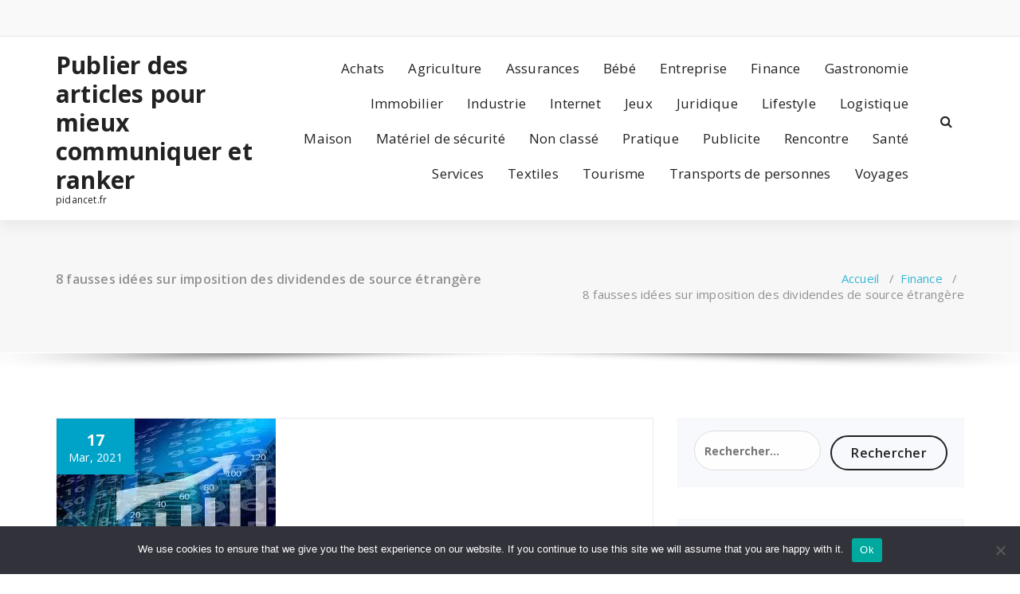

--- FILE ---
content_type: text/html; charset=UTF-8
request_url: https://pidancet.fr/8-fausses-idees-sur-imposition-des-dividendes-de-source-etrangere/
body_size: 23615
content:
<!DOCTYPE html>
<html dir="ltr" lang="fr-FR" prefix="og: https://ogp.me/ns#">
	<head>
	<meta charset="UTF-8">
	<meta name="viewport" content="width=device-width, initial-scale=1">
	<link rel="profile" href="https://gmpg.org/xfn/11">
		<link rel="pingback" href="https://pidancet.fr/xmlrpc.php">
	
	<title>8 fausses idées sur imposition des dividendes de source étrangère - pidancet.fr</title>
	<style>img:is([sizes="auto" i], [sizes^="auto," i]) { contain-intrinsic-size: 3000px 1500px }</style>
	
		<!-- All in One SEO 4.8.7 - aioseo.com -->
	<meta name="description" content="Qu’est-ce que Euronext ? Né en 2000, Euronext représente la fusion des bourses des pays en Europe, notamment Paris, Bruxelles et Amsterdam. Les actionnaires de ces grands marchés ont donné leurs actions à la nouvelle entreprise de droit néerlandais. Pour la première fois dans le monde, le monde de la Bourse assiste à la fusion" />
	<meta name="robots" content="max-image-preview:large" />
	<meta name="author" content="Joel"/>
	<link rel="canonical" href="https://pidancet.fr/8-fausses-idees-sur-imposition-des-dividendes-de-source-etrangere/" />
	<meta name="generator" content="All in One SEO (AIOSEO) 4.8.7" />
		<meta property="og:locale" content="fr_FR" />
		<meta property="og:site_name" content="Publier des articles pour mieux communiquer et ranker - pidancet.fr" />
		<meta property="og:type" content="article" />
		<meta property="og:title" content="8 fausses idées sur imposition des dividendes de source étrangère - pidancet.fr" />
		<meta property="og:description" content="Qu’est-ce que Euronext ? Né en 2000, Euronext représente la fusion des bourses des pays en Europe, notamment Paris, Bruxelles et Amsterdam. Les actionnaires de ces grands marchés ont donné leurs actions à la nouvelle entreprise de droit néerlandais. Pour la première fois dans le monde, le monde de la Bourse assiste à la fusion" />
		<meta property="og:url" content="https://pidancet.fr/8-fausses-idees-sur-imposition-des-dividendes-de-source-etrangere/" />
		<meta property="article:published_time" content="2021-03-17T00:41:46+00:00" />
		<meta property="article:modified_time" content="2021-12-12T00:43:58+00:00" />
		<meta name="twitter:card" content="summary_large_image" />
		<meta name="twitter:title" content="8 fausses idées sur imposition des dividendes de source étrangère - pidancet.fr" />
		<meta name="twitter:description" content="Qu’est-ce que Euronext ? Né en 2000, Euronext représente la fusion des bourses des pays en Europe, notamment Paris, Bruxelles et Amsterdam. Les actionnaires de ces grands marchés ont donné leurs actions à la nouvelle entreprise de droit néerlandais. Pour la première fois dans le monde, le monde de la Bourse assiste à la fusion" />
		<script type="application/ld+json" class="aioseo-schema">
			{"@context":"https:\/\/schema.org","@graph":[{"@type":"BlogPosting","@id":"https:\/\/pidancet.fr\/8-fausses-idees-sur-imposition-des-dividendes-de-source-etrangere\/#blogposting","name":"8 fausses id\u00e9es sur imposition des dividendes de source \u00e9trang\u00e8re - pidancet.fr","headline":"8 fausses id\u00e9es sur imposition des dividendes de source \u00e9trang\u00e8re","author":{"@id":"##author"},"publisher":{"@id":"https:\/\/pidancet.fr\/#organization"},"image":{"@type":"ImageObject","url":"https:\/\/pidancet.fr\/wp-content\/uploads\/2021\/12\/telechargement.webp","width":275,"height":183,"caption":"imposition des dividendes de source \u00e9trang\u00e8re"},"datePublished":"2021-03-17T01:41:46+01:00","dateModified":"2021-12-12T01:43:58+01:00","inLanguage":"fr-FR","mainEntityOfPage":{"@id":"https:\/\/pidancet.fr\/8-fausses-idees-sur-imposition-des-dividendes-de-source-etrangere\/#webpage"},"isPartOf":{"@id":"https:\/\/pidancet.fr\/8-fausses-idees-sur-imposition-des-dividendes-de-source-etrangere\/#webpage"},"articleSection":"Finance"},{"@type":"BreadcrumbList","@id":"https:\/\/pidancet.fr\/8-fausses-idees-sur-imposition-des-dividendes-de-source-etrangere\/#breadcrumblist","itemListElement":[{"@type":"ListItem","@id":"https:\/\/pidancet.fr#listItem","position":1,"name":"Accueil","item":"https:\/\/pidancet.fr","nextItem":{"@type":"ListItem","@id":"https:\/\/pidancet.fr\/category\/finance\/#listItem","name":"Finance"}},{"@type":"ListItem","@id":"https:\/\/pidancet.fr\/category\/finance\/#listItem","position":2,"name":"Finance","item":"https:\/\/pidancet.fr\/category\/finance\/","nextItem":{"@type":"ListItem","@id":"https:\/\/pidancet.fr\/8-fausses-idees-sur-imposition-des-dividendes-de-source-etrangere\/#listItem","name":"8 fausses id\u00e9es sur imposition des dividendes de source \u00e9trang\u00e8re"},"previousItem":{"@type":"ListItem","@id":"https:\/\/pidancet.fr#listItem","name":"Accueil"}},{"@type":"ListItem","@id":"https:\/\/pidancet.fr\/8-fausses-idees-sur-imposition-des-dividendes-de-source-etrangere\/#listItem","position":3,"name":"8 fausses id\u00e9es sur imposition des dividendes de source \u00e9trang\u00e8re","previousItem":{"@type":"ListItem","@id":"https:\/\/pidancet.fr\/category\/finance\/#listItem","name":"Finance"}}]},{"@type":"Organization","@id":"https:\/\/pidancet.fr\/#organization","name":"Publier des articles pour mieux communiquer et ranker","description":"pidancet.fr","url":"https:\/\/pidancet.fr\/"},{"@type":"Person","@id":"##author","url":"#","name":"Joel"},{"@type":"WebPage","@id":"https:\/\/pidancet.fr\/8-fausses-idees-sur-imposition-des-dividendes-de-source-etrangere\/#webpage","url":"https:\/\/pidancet.fr\/8-fausses-idees-sur-imposition-des-dividendes-de-source-etrangere\/","name":"8 fausses id\u00e9es sur imposition des dividendes de source \u00e9trang\u00e8re - pidancet.fr","description":"Qu\u2019est-ce que Euronext ? N\u00e9 en 2000, Euronext repr\u00e9sente la fusion des bourses des pays en Europe, notamment Paris, Bruxelles et Amsterdam. Les actionnaires de ces grands march\u00e9s ont donn\u00e9 leurs actions \u00e0 la nouvelle entreprise de droit n\u00e9erlandais. Pour la premi\u00e8re fois dans le monde, le monde de la Bourse assiste \u00e0 la fusion","inLanguage":"fr-FR","isPartOf":{"@id":"https:\/\/pidancet.fr\/#website"},"breadcrumb":{"@id":"https:\/\/pidancet.fr\/8-fausses-idees-sur-imposition-des-dividendes-de-source-etrangere\/#breadcrumblist"},"author":{"@id":"##author"},"creator":{"@id":"##author"},"image":{"@type":"ImageObject","url":"https:\/\/pidancet.fr\/wp-content\/uploads\/2021\/12\/telechargement.webp","@id":"https:\/\/pidancet.fr\/8-fausses-idees-sur-imposition-des-dividendes-de-source-etrangere\/#mainImage","width":275,"height":183,"caption":"imposition des dividendes de source \u00e9trang\u00e8re"},"primaryImageOfPage":{"@id":"https:\/\/pidancet.fr\/8-fausses-idees-sur-imposition-des-dividendes-de-source-etrangere\/#mainImage"},"datePublished":"2021-03-17T01:41:46+01:00","dateModified":"2021-12-12T01:43:58+01:00"},{"@type":"WebSite","@id":"https:\/\/pidancet.fr\/#website","url":"https:\/\/pidancet.fr\/","name":"Publier des articles pour mieux communiquer et ranker","description":"pidancet.fr","inLanguage":"fr-FR","publisher":{"@id":"https:\/\/pidancet.fr\/#organization"}}]}
		</script>
		<!-- All in One SEO -->

<link rel='dns-prefetch' href='//www.googletagmanager.com' />
<link rel='dns-prefetch' href='//fonts.googleapis.com' />
<link rel='dns-prefetch' href='//pagead2.googlesyndication.com' />
<link rel="alternate" type="application/rss+xml" title="Publier des articles pour mieux communiquer et ranker &raquo; Flux" href="https://pidancet.fr/feed/" />
<link rel="alternate" type="application/rss+xml" title="Publier des articles pour mieux communiquer et ranker &raquo; Flux des commentaires" href="https://pidancet.fr/comments/feed/" />
<link rel="alternate" type="application/rss+xml" title="Publier des articles pour mieux communiquer et ranker &raquo; 8 fausses idées sur imposition des dividendes de source étrangère Flux des commentaires" href="https://pidancet.fr/8-fausses-idees-sur-imposition-des-dividendes-de-source-etrangere/feed/" />
<script type="text/javascript">
/* <![CDATA[ */
window._wpemojiSettings = {"baseUrl":"https:\/\/s.w.org\/images\/core\/emoji\/16.0.1\/72x72\/","ext":".png","svgUrl":"https:\/\/s.w.org\/images\/core\/emoji\/16.0.1\/svg\/","svgExt":".svg","source":{"concatemoji":"https:\/\/pidancet.fr\/wp-includes\/js\/wp-emoji-release.min.js?ver=86085f006f2c4cdb0f14abae3f1dc1b3"}};
/*! This file is auto-generated */
!function(s,n){var o,i,e;function c(e){try{var t={supportTests:e,timestamp:(new Date).valueOf()};sessionStorage.setItem(o,JSON.stringify(t))}catch(e){}}function p(e,t,n){e.clearRect(0,0,e.canvas.width,e.canvas.height),e.fillText(t,0,0);var t=new Uint32Array(e.getImageData(0,0,e.canvas.width,e.canvas.height).data),a=(e.clearRect(0,0,e.canvas.width,e.canvas.height),e.fillText(n,0,0),new Uint32Array(e.getImageData(0,0,e.canvas.width,e.canvas.height).data));return t.every(function(e,t){return e===a[t]})}function u(e,t){e.clearRect(0,0,e.canvas.width,e.canvas.height),e.fillText(t,0,0);for(var n=e.getImageData(16,16,1,1),a=0;a<n.data.length;a++)if(0!==n.data[a])return!1;return!0}function f(e,t,n,a){switch(t){case"flag":return n(e,"\ud83c\udff3\ufe0f\u200d\u26a7\ufe0f","\ud83c\udff3\ufe0f\u200b\u26a7\ufe0f")?!1:!n(e,"\ud83c\udde8\ud83c\uddf6","\ud83c\udde8\u200b\ud83c\uddf6")&&!n(e,"\ud83c\udff4\udb40\udc67\udb40\udc62\udb40\udc65\udb40\udc6e\udb40\udc67\udb40\udc7f","\ud83c\udff4\u200b\udb40\udc67\u200b\udb40\udc62\u200b\udb40\udc65\u200b\udb40\udc6e\u200b\udb40\udc67\u200b\udb40\udc7f");case"emoji":return!a(e,"\ud83e\udedf")}return!1}function g(e,t,n,a){var r="undefined"!=typeof WorkerGlobalScope&&self instanceof WorkerGlobalScope?new OffscreenCanvas(300,150):s.createElement("canvas"),o=r.getContext("2d",{willReadFrequently:!0}),i=(o.textBaseline="top",o.font="600 32px Arial",{});return e.forEach(function(e){i[e]=t(o,e,n,a)}),i}function t(e){var t=s.createElement("script");t.src=e,t.defer=!0,s.head.appendChild(t)}"undefined"!=typeof Promise&&(o="wpEmojiSettingsSupports",i=["flag","emoji"],n.supports={everything:!0,everythingExceptFlag:!0},e=new Promise(function(e){s.addEventListener("DOMContentLoaded",e,{once:!0})}),new Promise(function(t){var n=function(){try{var e=JSON.parse(sessionStorage.getItem(o));if("object"==typeof e&&"number"==typeof e.timestamp&&(new Date).valueOf()<e.timestamp+604800&&"object"==typeof e.supportTests)return e.supportTests}catch(e){}return null}();if(!n){if("undefined"!=typeof Worker&&"undefined"!=typeof OffscreenCanvas&&"undefined"!=typeof URL&&URL.createObjectURL&&"undefined"!=typeof Blob)try{var e="postMessage("+g.toString()+"("+[JSON.stringify(i),f.toString(),p.toString(),u.toString()].join(",")+"));",a=new Blob([e],{type:"text/javascript"}),r=new Worker(URL.createObjectURL(a),{name:"wpTestEmojiSupports"});return void(r.onmessage=function(e){c(n=e.data),r.terminate(),t(n)})}catch(e){}c(n=g(i,f,p,u))}t(n)}).then(function(e){for(var t in e)n.supports[t]=e[t],n.supports.everything=n.supports.everything&&n.supports[t],"flag"!==t&&(n.supports.everythingExceptFlag=n.supports.everythingExceptFlag&&n.supports[t]);n.supports.everythingExceptFlag=n.supports.everythingExceptFlag&&!n.supports.flag,n.DOMReady=!1,n.readyCallback=function(){n.DOMReady=!0}}).then(function(){return e}).then(function(){var e;n.supports.everything||(n.readyCallback(),(e=n.source||{}).concatemoji?t(e.concatemoji):e.wpemoji&&e.twemoji&&(t(e.twemoji),t(e.wpemoji)))}))}((window,document),window._wpemojiSettings);
/* ]]> */
</script>

<link rel='stylesheet' id='flex-posts-css' href='https://pidancet.fr/wp-content/plugins/flex-posts/public/css/flex-posts.min.css?ver=1.11.0' type='text/css' media='all' />
<style id='wp-emoji-styles-inline-css' type='text/css'>

	img.wp-smiley, img.emoji {
		display: inline !important;
		border: none !important;
		box-shadow: none !important;
		height: 1em !important;
		width: 1em !important;
		margin: 0 0.07em !important;
		vertical-align: -0.1em !important;
		background: none !important;
		padding: 0 !important;
	}
</style>
<style id='classic-theme-styles-inline-css' type='text/css'>
/*! This file is auto-generated */
.wp-block-button__link{color:#fff;background-color:#32373c;border-radius:9999px;box-shadow:none;text-decoration:none;padding:calc(.667em + 2px) calc(1.333em + 2px);font-size:1.125em}.wp-block-file__button{background:#32373c;color:#fff;text-decoration:none}
</style>
<style id='global-styles-inline-css' type='text/css'>
:root{--wp--preset--aspect-ratio--square: 1;--wp--preset--aspect-ratio--4-3: 4/3;--wp--preset--aspect-ratio--3-4: 3/4;--wp--preset--aspect-ratio--3-2: 3/2;--wp--preset--aspect-ratio--2-3: 2/3;--wp--preset--aspect-ratio--16-9: 16/9;--wp--preset--aspect-ratio--9-16: 9/16;--wp--preset--color--black: #000000;--wp--preset--color--cyan-bluish-gray: #abb8c3;--wp--preset--color--white: #ffffff;--wp--preset--color--pale-pink: #f78da7;--wp--preset--color--vivid-red: #cf2e2e;--wp--preset--color--luminous-vivid-orange: #ff6900;--wp--preset--color--luminous-vivid-amber: #fcb900;--wp--preset--color--light-green-cyan: #7bdcb5;--wp--preset--color--vivid-green-cyan: #00d084;--wp--preset--color--pale-cyan-blue: #8ed1fc;--wp--preset--color--vivid-cyan-blue: #0693e3;--wp--preset--color--vivid-purple: #9b51e0;--wp--preset--gradient--vivid-cyan-blue-to-vivid-purple: linear-gradient(135deg,rgba(6,147,227,1) 0%,rgb(155,81,224) 100%);--wp--preset--gradient--light-green-cyan-to-vivid-green-cyan: linear-gradient(135deg,rgb(122,220,180) 0%,rgb(0,208,130) 100%);--wp--preset--gradient--luminous-vivid-amber-to-luminous-vivid-orange: linear-gradient(135deg,rgba(252,185,0,1) 0%,rgba(255,105,0,1) 100%);--wp--preset--gradient--luminous-vivid-orange-to-vivid-red: linear-gradient(135deg,rgba(255,105,0,1) 0%,rgb(207,46,46) 100%);--wp--preset--gradient--very-light-gray-to-cyan-bluish-gray: linear-gradient(135deg,rgb(238,238,238) 0%,rgb(169,184,195) 100%);--wp--preset--gradient--cool-to-warm-spectrum: linear-gradient(135deg,rgb(74,234,220) 0%,rgb(151,120,209) 20%,rgb(207,42,186) 40%,rgb(238,44,130) 60%,rgb(251,105,98) 80%,rgb(254,248,76) 100%);--wp--preset--gradient--blush-light-purple: linear-gradient(135deg,rgb(255,206,236) 0%,rgb(152,150,240) 100%);--wp--preset--gradient--blush-bordeaux: linear-gradient(135deg,rgb(254,205,165) 0%,rgb(254,45,45) 50%,rgb(107,0,62) 100%);--wp--preset--gradient--luminous-dusk: linear-gradient(135deg,rgb(255,203,112) 0%,rgb(199,81,192) 50%,rgb(65,88,208) 100%);--wp--preset--gradient--pale-ocean: linear-gradient(135deg,rgb(255,245,203) 0%,rgb(182,227,212) 50%,rgb(51,167,181) 100%);--wp--preset--gradient--electric-grass: linear-gradient(135deg,rgb(202,248,128) 0%,rgb(113,206,126) 100%);--wp--preset--gradient--midnight: linear-gradient(135deg,rgb(2,3,129) 0%,rgb(40,116,252) 100%);--wp--preset--font-size--small: 13px;--wp--preset--font-size--medium: 20px;--wp--preset--font-size--large: 36px;--wp--preset--font-size--x-large: 42px;--wp--preset--spacing--20: 0.44rem;--wp--preset--spacing--30: 0.67rem;--wp--preset--spacing--40: 1rem;--wp--preset--spacing--50: 1.5rem;--wp--preset--spacing--60: 2.25rem;--wp--preset--spacing--70: 3.38rem;--wp--preset--spacing--80: 5.06rem;--wp--preset--shadow--natural: 6px 6px 9px rgba(0, 0, 0, 0.2);--wp--preset--shadow--deep: 12px 12px 50px rgba(0, 0, 0, 0.4);--wp--preset--shadow--sharp: 6px 6px 0px rgba(0, 0, 0, 0.2);--wp--preset--shadow--outlined: 6px 6px 0px -3px rgba(255, 255, 255, 1), 6px 6px rgba(0, 0, 0, 1);--wp--preset--shadow--crisp: 6px 6px 0px rgba(0, 0, 0, 1);}:where(.is-layout-flex){gap: 0.5em;}:where(.is-layout-grid){gap: 0.5em;}body .is-layout-flex{display: flex;}.is-layout-flex{flex-wrap: wrap;align-items: center;}.is-layout-flex > :is(*, div){margin: 0;}body .is-layout-grid{display: grid;}.is-layout-grid > :is(*, div){margin: 0;}:where(.wp-block-columns.is-layout-flex){gap: 2em;}:where(.wp-block-columns.is-layout-grid){gap: 2em;}:where(.wp-block-post-template.is-layout-flex){gap: 1.25em;}:where(.wp-block-post-template.is-layout-grid){gap: 1.25em;}.has-black-color{color: var(--wp--preset--color--black) !important;}.has-cyan-bluish-gray-color{color: var(--wp--preset--color--cyan-bluish-gray) !important;}.has-white-color{color: var(--wp--preset--color--white) !important;}.has-pale-pink-color{color: var(--wp--preset--color--pale-pink) !important;}.has-vivid-red-color{color: var(--wp--preset--color--vivid-red) !important;}.has-luminous-vivid-orange-color{color: var(--wp--preset--color--luminous-vivid-orange) !important;}.has-luminous-vivid-amber-color{color: var(--wp--preset--color--luminous-vivid-amber) !important;}.has-light-green-cyan-color{color: var(--wp--preset--color--light-green-cyan) !important;}.has-vivid-green-cyan-color{color: var(--wp--preset--color--vivid-green-cyan) !important;}.has-pale-cyan-blue-color{color: var(--wp--preset--color--pale-cyan-blue) !important;}.has-vivid-cyan-blue-color{color: var(--wp--preset--color--vivid-cyan-blue) !important;}.has-vivid-purple-color{color: var(--wp--preset--color--vivid-purple) !important;}.has-black-background-color{background-color: var(--wp--preset--color--black) !important;}.has-cyan-bluish-gray-background-color{background-color: var(--wp--preset--color--cyan-bluish-gray) !important;}.has-white-background-color{background-color: var(--wp--preset--color--white) !important;}.has-pale-pink-background-color{background-color: var(--wp--preset--color--pale-pink) !important;}.has-vivid-red-background-color{background-color: var(--wp--preset--color--vivid-red) !important;}.has-luminous-vivid-orange-background-color{background-color: var(--wp--preset--color--luminous-vivid-orange) !important;}.has-luminous-vivid-amber-background-color{background-color: var(--wp--preset--color--luminous-vivid-amber) !important;}.has-light-green-cyan-background-color{background-color: var(--wp--preset--color--light-green-cyan) !important;}.has-vivid-green-cyan-background-color{background-color: var(--wp--preset--color--vivid-green-cyan) !important;}.has-pale-cyan-blue-background-color{background-color: var(--wp--preset--color--pale-cyan-blue) !important;}.has-vivid-cyan-blue-background-color{background-color: var(--wp--preset--color--vivid-cyan-blue) !important;}.has-vivid-purple-background-color{background-color: var(--wp--preset--color--vivid-purple) !important;}.has-black-border-color{border-color: var(--wp--preset--color--black) !important;}.has-cyan-bluish-gray-border-color{border-color: var(--wp--preset--color--cyan-bluish-gray) !important;}.has-white-border-color{border-color: var(--wp--preset--color--white) !important;}.has-pale-pink-border-color{border-color: var(--wp--preset--color--pale-pink) !important;}.has-vivid-red-border-color{border-color: var(--wp--preset--color--vivid-red) !important;}.has-luminous-vivid-orange-border-color{border-color: var(--wp--preset--color--luminous-vivid-orange) !important;}.has-luminous-vivid-amber-border-color{border-color: var(--wp--preset--color--luminous-vivid-amber) !important;}.has-light-green-cyan-border-color{border-color: var(--wp--preset--color--light-green-cyan) !important;}.has-vivid-green-cyan-border-color{border-color: var(--wp--preset--color--vivid-green-cyan) !important;}.has-pale-cyan-blue-border-color{border-color: var(--wp--preset--color--pale-cyan-blue) !important;}.has-vivid-cyan-blue-border-color{border-color: var(--wp--preset--color--vivid-cyan-blue) !important;}.has-vivid-purple-border-color{border-color: var(--wp--preset--color--vivid-purple) !important;}.has-vivid-cyan-blue-to-vivid-purple-gradient-background{background: var(--wp--preset--gradient--vivid-cyan-blue-to-vivid-purple) !important;}.has-light-green-cyan-to-vivid-green-cyan-gradient-background{background: var(--wp--preset--gradient--light-green-cyan-to-vivid-green-cyan) !important;}.has-luminous-vivid-amber-to-luminous-vivid-orange-gradient-background{background: var(--wp--preset--gradient--luminous-vivid-amber-to-luminous-vivid-orange) !important;}.has-luminous-vivid-orange-to-vivid-red-gradient-background{background: var(--wp--preset--gradient--luminous-vivid-orange-to-vivid-red) !important;}.has-very-light-gray-to-cyan-bluish-gray-gradient-background{background: var(--wp--preset--gradient--very-light-gray-to-cyan-bluish-gray) !important;}.has-cool-to-warm-spectrum-gradient-background{background: var(--wp--preset--gradient--cool-to-warm-spectrum) !important;}.has-blush-light-purple-gradient-background{background: var(--wp--preset--gradient--blush-light-purple) !important;}.has-blush-bordeaux-gradient-background{background: var(--wp--preset--gradient--blush-bordeaux) !important;}.has-luminous-dusk-gradient-background{background: var(--wp--preset--gradient--luminous-dusk) !important;}.has-pale-ocean-gradient-background{background: var(--wp--preset--gradient--pale-ocean) !important;}.has-electric-grass-gradient-background{background: var(--wp--preset--gradient--electric-grass) !important;}.has-midnight-gradient-background{background: var(--wp--preset--gradient--midnight) !important;}.has-small-font-size{font-size: var(--wp--preset--font-size--small) !important;}.has-medium-font-size{font-size: var(--wp--preset--font-size--medium) !important;}.has-large-font-size{font-size: var(--wp--preset--font-size--large) !important;}.has-x-large-font-size{font-size: var(--wp--preset--font-size--x-large) !important;}
:where(.wp-block-post-template.is-layout-flex){gap: 1.25em;}:where(.wp-block-post-template.is-layout-grid){gap: 1.25em;}
:where(.wp-block-columns.is-layout-flex){gap: 2em;}:where(.wp-block-columns.is-layout-grid){gap: 2em;}
:root :where(.wp-block-pullquote){font-size: 1.5em;line-height: 1.6;}
</style>
<link rel='stylesheet' id='cookie-notice-front-css' href='https://pidancet.fr/wp-content/plugins/cookie-notice/css/front.min.css?ver=2.5.11' type='text/css' media='all' />
<link rel='stylesheet' id='specia-style-css' href='https://pidancet.fr/wp-content/themes/specia/style.css?ver=17.5' type='text/css' media='all' />
<style id='specia-style-inline-css' type='text/css'>
.bt-primary,a.bt-primary,button.bt-primary,.more-link,a.more-link, .wpcf7-submit,input.wpcf7-submit,div.tagcloud a,.widget .woocommerce-product-search input[type='search'],.widget .search-form input[type='search'],input[type='submit'],button[type='submit'],.woo-sidebar .woocommerce-mini-cart__buttons.buttons .button,footer .woocommerce-mini-cart__buttons.buttons .button,.woocommerce ul.products li.product .button, .woocommerce nav.woocommerce-pagination ul li a,.woocommerce nav.woocommerce-pagination ul li span,.top-scroll,.woocommerce-cart .wc-proceed-to-checkout a.checkout-button,.woocommerce table.cart td.actions .input-text,.woocommerce-page #content table.cart td.actions .input-text,.woocommerce-page table.cart td.actions .input-text,.wp-block-search .wp-block-search__input, .wp-block-loginout a, .woocommerce a.button, .woocommerce span.onsale {
					border-radius: 100px !important;
				}

</style>
<link rel='stylesheet' id='specia-default-css' href='https://pidancet.fr/wp-content/themes/specia/css/colors/default.css?ver=17.5' type='text/css' media='all' />
<link rel='stylesheet' id='owl-carousel-css' href='https://pidancet.fr/wp-content/themes/specia/css/owl.carousel.css?ver=17.5' type='text/css' media='all' />
<link rel='stylesheet' id='bootstrap-css' href='https://pidancet.fr/wp-content/themes/specia/css/bootstrap.min.css?ver=17.5' type='text/css' media='all' />
<link rel='stylesheet' id='woo-css' href='https://pidancet.fr/wp-content/themes/specia/css/woo.css?ver=17.5' type='text/css' media='all' />
<link rel='stylesheet' id='specia-form-css' href='https://pidancet.fr/wp-content/themes/specia/css/form.css?ver=17.5' type='text/css' media='all' />
<link rel='stylesheet' id='specia-typography-css' href='https://pidancet.fr/wp-content/themes/specia/css/typography.css?ver=17.5' type='text/css' media='all' />
<link rel='stylesheet' id='specia-media-query-css' href='https://pidancet.fr/wp-content/themes/specia/css/media-query.css?ver=17.5' type='text/css' media='all' />
<link rel='stylesheet' id='specia-widget-css' href='https://pidancet.fr/wp-content/themes/specia/css/widget.css?ver=17.5' type='text/css' media='all' />
<link rel='stylesheet' id='specia-top-widget-css' href='https://pidancet.fr/wp-content/themes/specia/css/top-widget.css?ver=17.5' type='text/css' media='all' />
<link rel='stylesheet' id='specia-text-animate-css' href='https://pidancet.fr/wp-content/themes/specia/css/text-animate.css?ver=17.5' type='text/css' media='all' />
<link rel='stylesheet' id='animate-css' href='https://pidancet.fr/wp-content/themes/specia/css/animate.min.css?ver=17.5' type='text/css' media='all' />
<link rel='stylesheet' id='specia-text-rotator-css' href='https://pidancet.fr/wp-content/themes/specia/css/text-rotator.css?ver=17.5' type='text/css' media='all' />
<link rel='stylesheet' id='specia-menus-css' href='https://pidancet.fr/wp-content/themes/specia/css/menus.css?ver=17.5' type='text/css' media='all' />
<link rel='stylesheet' id='font-awesome-css' href='https://pidancet.fr/wp-content/themes/specia/css/fonts/font-awesome/css/font-awesome.min.css?ver=17.5' type='text/css' media='all' />
<link rel='stylesheet' id='specia-fonts-css' href='//fonts.googleapis.com/css?family=Open+Sans%3A300%2C400%2C600%2C700%2C800%7CRaleway%3A400%2C700&#038;subset=latin%2Clatin-ext' type='text/css' media='all' />
<script type="text/javascript" id="cookie-notice-front-js-before">
/* <![CDATA[ */
var cnArgs = {"ajaxUrl":"https:\/\/pidancet.fr\/wp-admin\/admin-ajax.php","nonce":"3adce8f9a9","hideEffect":"fade","position":"bottom","onScroll":false,"onScrollOffset":100,"onClick":false,"cookieName":"cookie_notice_accepted","cookieTime":2592000,"cookieTimeRejected":2592000,"globalCookie":false,"redirection":false,"cache":true,"revokeCookies":false,"revokeCookiesOpt":"automatic"};
/* ]]> */
</script>
<script type="text/javascript" src="https://pidancet.fr/wp-content/plugins/cookie-notice/js/front.min.js?ver=2.5.11" id="cookie-notice-front-js"></script>
<script type="text/javascript" src="https://pidancet.fr/wp-includes/js/jquery/jquery.min.js?ver=3.7.1" id="jquery-core-js"></script>
<script type="text/javascript" src="https://pidancet.fr/wp-includes/js/jquery/jquery-migrate.min.js?ver=3.4.1" id="jquery-migrate-js"></script>
<script type="text/javascript" src="https://pidancet.fr/wp-content/themes/specia/js/bootstrap.min.js?ver=86085f006f2c4cdb0f14abae3f1dc1b3" id="bootstrap-js"></script>
<script type="text/javascript" src="https://pidancet.fr/wp-content/themes/specia/js/owl.carousel.min.js?ver=86085f006f2c4cdb0f14abae3f1dc1b3" id="owl-carousel-js"></script>
<script type="text/javascript" src="https://pidancet.fr/wp-content/themes/specia/js/jquery.simple-text-rotator.min.js?ver=86085f006f2c4cdb0f14abae3f1dc1b3" id="jquery-text-rotator-js"></script>
<script type="text/javascript" src="https://pidancet.fr/wp-content/themes/specia/js/wow.min.js?ver=86085f006f2c4cdb0f14abae3f1dc1b3" id="wow-min-js"></script>
<script type="text/javascript" src="https://pidancet.fr/wp-content/themes/specia/js/component.min.js?ver=86085f006f2c4cdb0f14abae3f1dc1b3" id="specia-service-component-js"></script>
<script type="text/javascript" src="https://pidancet.fr/wp-content/themes/specia/js/modernizr.custom.min.js?ver=86085f006f2c4cdb0f14abae3f1dc1b3" id="specia-service-modernizr-custom-js"></script>
<script type="text/javascript" src="https://pidancet.fr/wp-content/themes/specia/js/custom.js?ver=86085f006f2c4cdb0f14abae3f1dc1b3" id="specia-custom-js-js"></script>

<!-- Extrait de code de la balise Google (gtag.js) ajouté par Site Kit -->
<!-- Extrait Google Analytics ajouté par Site Kit -->
<script type="text/javascript" src="https://www.googletagmanager.com/gtag/js?id=GT-NBXSJH" id="google_gtagjs-js" async></script>
<script type="text/javascript" id="google_gtagjs-js-after">
/* <![CDATA[ */
window.dataLayer = window.dataLayer || [];function gtag(){dataLayer.push(arguments);}
gtag("set","linker",{"domains":["pidancet.fr"]});
gtag("js", new Date());
gtag("set", "developer_id.dZTNiMT", true);
gtag("config", "GT-NBXSJH");
/* ]]> */
</script>
<link rel="https://api.w.org/" href="https://pidancet.fr/wp-json/" /><link rel="alternate" title="JSON" type="application/json" href="https://pidancet.fr/wp-json/wp/v2/posts/1789" /><link rel="EditURI" type="application/rsd+xml" title="RSD" href="https://pidancet.fr/xmlrpc.php?rsd" />
<link rel="alternate" title="oEmbed (JSON)" type="application/json+oembed" href="https://pidancet.fr/wp-json/oembed/1.0/embed?url=https%3A%2F%2Fpidancet.fr%2F8-fausses-idees-sur-imposition-des-dividendes-de-source-etrangere%2F" />
<link rel="alternate" title="oEmbed (XML)" type="text/xml+oembed" href="https://pidancet.fr/wp-json/oembed/1.0/embed?url=https%3A%2F%2Fpidancet.fr%2F8-fausses-idees-sur-imposition-des-dividendes-de-source-etrangere%2F&#038;format=xml" />
<!-- Advance Canonical URL (Basic) --><link rel="canonical" href="https://pidancet.fr/8-fausses-idees-sur-imposition-des-dividendes-de-source-etrangere/"><!-- Advance Canonical URL --><meta name="robots" content="index,follow" /><meta name="generator" content="Site Kit by Google 1.170.0" />
<!-- Balises Meta Google AdSense ajoutées par Site Kit -->
<meta name="google-adsense-platform-account" content="ca-host-pub-2644536267352236">
<meta name="google-adsense-platform-domain" content="sitekit.withgoogle.com">
<!-- Fin des balises Meta End Google AdSense ajoutées par Site Kit -->
<style type="text/css">.recentcomments a{display:inline !important;padding:0 !important;margin:0 !important;}</style>
<!-- Extrait Google AdSense ajouté par Site Kit -->
<script type="text/javascript" async="async" src="https://pagead2.googlesyndication.com/pagead/js/adsbygoogle.js?client=ca-pub-4617950100754138&amp;host=ca-host-pub-2644536267352236" crossorigin="anonymous"></script>

<!-- End Google AdSense snippet added by Site Kit -->
<link rel="icon" href="https://pidancet.fr/wp-content/uploads/2019/02/cropped-coq-fr-32x32.png" sizes="32x32" />
<link rel="icon" href="https://pidancet.fr/wp-content/uploads/2019/02/cropped-coq-fr-192x192.png" sizes="192x192" />
<link rel="apple-touch-icon" href="https://pidancet.fr/wp-content/uploads/2019/02/cropped-coq-fr-180x180.png" />
<meta name="msapplication-TileImage" content="https://pidancet.fr/wp-content/uploads/2019/02/cropped-coq-fr-270x270.png" />
</head>

<body data-rsssl=1 class="wp-singular post-template-default single single-post postid-1789 single-format-standard wp-theme-specia cookies-not-set">
<div id="page" class="site">
	<a class="skip-link screen-reader-text" href="#content">Aller au contenu</a>

	


<header id="header-section" class="header nav-specia" role="banner">
		<div id="unique-header" class="header-top-info d-lg-block d-none wow fadeInDown">
		<div class="header-widget">
			<div class="container">
				<div class="row">
					<div class="col-lg-6 col-12">
						<div id="header-top-left" class="text-lg-left text-center">
							<!-- Start Social Media Icons -->
											
															<aside id="social_widget" class="widget widget_social_widget">
									<ul>
																				
																				
																				
																				
																				
																				
																				
																				
																				
																				
																				
																			</ul>
								</aside>
									                	<!-- /End Social Media Icons-->
						</div>
					</div>
					<div class="col-lg-6 col-12">
						<div id="header-top-right" class="text-lg-right text-center">
																						<!-- Start Contact Info -->
																
																<!-- /End Contact Info -->
														
						</div>
					</div>
				</div>
			</div>
		</div>
	</div>
	
	<div class="navigator-wrapper">
		<!-- Mobile Toggle -->
	    <div class="theme-mobile-nav d-lg-none d-block sticky-nav">
	        <div class="container">
	            <div class="row">
	                <div class="col-md-12">
	                    <div class="theme-mobile-menu">
	                        <div class="headtop-mobi">
	                            <div class="headtop-shift">
	                                <a href="javascript:void(0);" class="header-sidebar-toggle open-toggle"><span></span></a>
	                                <a href="javascript:void(0);" class="header-sidebar-toggle close-button"><span></span></a>
	                                <div id="mob-h-top" class="mobi-head-top animated"></div>
	                            </div>
	                        </div>
	                        <div class="mobile-logo">
                             		                            	<a href="https://pidancet.fr/" class="navbar-brand">
	                            		Publier des articles pour mieux communiquer et ranker	                            	</a>
                                                                    <p class="site-description">pidancet.fr</p>
                                	                        </div>
	                        <div class="menu-toggle-wrap">
	                            <div class="hamburger-menu">
	                                <a href="javascript:void(0);" class="menu-toggle">
	                                    <div class="top-bun"></div>
	                                    <div class="meat"></div>
	                                    <div class="bottom-bun"></div>
	                                </a>
	                            </div>
	                        </div>
	                        <div id="mobile-m" class="mobile-menu">
	                            <div class="mobile-menu-shift">
	                                <a href="javascript:void(0);" class="close-style close-menu"></a>
	                            </div>
	                        </div>
	                    </div>
	                </div>
	            </div>
	        </div>
	    </div>
	    <!-- / -->

	    <!-- Top Menu -->
	    <div class="xl-nav-area d-none d-lg-block">
	        <div class="navigation sticky-nav">
	            <div class="container">
	                <div class="row">
	                    <div class="col-md-3 my-auto">
	                        <div class="logo">
                                	                            	<a href="https://pidancet.fr/" class="navbar-brand">
	                            		Publier des articles pour mieux communiquer et ranker	                            	</a>
                                                                    <p class="site-description">pidancet.fr</p>
                                	                        </div>
	                    </div>
	                    <div class="col-md-9 my-auto">
	                        <div class="theme-menu">
	                            <nav class="menubar">
	                                <ul id="menu-menu-principal" class="menu-wrap"><li id="menu-item-2961" class="menu-item menu-item-type-taxonomy menu-item-object-category menu-item-2961"><a href="https://pidancet.fr/category/achats/">Achats</a></li>
<li id="menu-item-2962" class="menu-item menu-item-type-taxonomy menu-item-object-category menu-item-2962"><a href="https://pidancet.fr/category/agriculture/">Agriculture</a></li>
<li id="menu-item-2963" class="menu-item menu-item-type-taxonomy menu-item-object-category menu-item-2963"><a href="https://pidancet.fr/category/assurances/">Assurances</a></li>
<li id="menu-item-2964" class="menu-item menu-item-type-taxonomy menu-item-object-category menu-item-2964"><a href="https://pidancet.fr/category/bebe/">Bébé</a></li>
<li id="menu-item-2965" class="menu-item menu-item-type-taxonomy menu-item-object-category menu-item-2965"><a href="https://pidancet.fr/category/entreprise/">Entreprise</a></li>
<li id="menu-item-2966" class="menu-item menu-item-type-taxonomy menu-item-object-category current-post-ancestor current-menu-parent current-post-parent menu-item-2966"><a href="https://pidancet.fr/category/finance/">Finance</a></li>
<li id="menu-item-2967" class="menu-item menu-item-type-taxonomy menu-item-object-category menu-item-2967"><a href="https://pidancet.fr/category/gastronomie/">Gastronomie</a></li>
<li id="menu-item-2968" class="menu-item menu-item-type-taxonomy menu-item-object-category menu-item-2968"><a href="https://pidancet.fr/category/immobilier/">Immobilier</a></li>
<li id="menu-item-2969" class="menu-item menu-item-type-taxonomy menu-item-object-category menu-item-2969"><a href="https://pidancet.fr/category/industrie/">Industrie</a></li>
<li id="menu-item-2970" class="menu-item menu-item-type-taxonomy menu-item-object-category menu-item-2970"><a href="https://pidancet.fr/category/internet/">Internet</a></li>
<li id="menu-item-2971" class="menu-item menu-item-type-taxonomy menu-item-object-category menu-item-2971"><a href="https://pidancet.fr/category/jeux/">Jeux</a></li>
<li id="menu-item-2972" class="menu-item menu-item-type-taxonomy menu-item-object-category menu-item-2972"><a href="https://pidancet.fr/category/juridique/">Juridique</a></li>
<li id="menu-item-2973" class="menu-item menu-item-type-taxonomy menu-item-object-category menu-item-2973"><a href="https://pidancet.fr/category/lifestyle/">Lifestyle</a></li>
<li id="menu-item-2974" class="menu-item menu-item-type-taxonomy menu-item-object-category menu-item-2974"><a href="https://pidancet.fr/category/logistique/">Logistique</a></li>
<li id="menu-item-2975" class="menu-item menu-item-type-taxonomy menu-item-object-category menu-item-2975"><a href="https://pidancet.fr/category/maison/">Maison</a></li>
<li id="menu-item-2976" class="menu-item menu-item-type-taxonomy menu-item-object-category menu-item-2976"><a href="https://pidancet.fr/category/materiel-de-securite/">Matériel de sécurité</a></li>
<li id="menu-item-2977" class="menu-item menu-item-type-taxonomy menu-item-object-category menu-item-2977"><a href="https://pidancet.fr/category/non-classe/">Non classé</a></li>
<li id="menu-item-2978" class="menu-item menu-item-type-taxonomy menu-item-object-category menu-item-2978"><a href="https://pidancet.fr/category/pratique/">Pratique</a></li>
<li id="menu-item-2979" class="menu-item menu-item-type-taxonomy menu-item-object-category menu-item-2979"><a href="https://pidancet.fr/category/publicite/">Publicite</a></li>
<li id="menu-item-2980" class="menu-item menu-item-type-taxonomy menu-item-object-category menu-item-2980"><a href="https://pidancet.fr/category/rencontre/">Rencontre</a></li>
<li id="menu-item-2981" class="menu-item menu-item-type-taxonomy menu-item-object-category menu-item-2981"><a href="https://pidancet.fr/category/sante/">Santé</a></li>
<li id="menu-item-2983" class="menu-item menu-item-type-taxonomy menu-item-object-category menu-item-2983"><a href="https://pidancet.fr/category/services/">Services</a></li>
<li id="menu-item-2984" class="menu-item menu-item-type-taxonomy menu-item-object-category menu-item-2984"><a href="https://pidancet.fr/category/textiles/">Textiles</a></li>
<li id="menu-item-2985" class="menu-item menu-item-type-taxonomy menu-item-object-category menu-item-2985"><a href="https://pidancet.fr/category/tourisme/">Tourisme</a></li>
<li id="menu-item-2986" class="menu-item menu-item-type-taxonomy menu-item-object-category menu-item-2986"><a href="https://pidancet.fr/category/transports-de-personnes/">Transports de personnes</a></li>
<li id="menu-item-2987" class="menu-item menu-item-type-taxonomy menu-item-object-category menu-item-2987"><a href="https://pidancet.fr/category/voyages/">Voyages</a></li>
</ul>                               
	                            </nav>
	                            <div class="menu-right">
	                                <ul class="wrap-right">
	                                    <li class="search-button">
	                                        <a href="#" id="view-search-btn" class="header-search-toggle"><i class="fa fa-search"></i></a>
	                                        <!-- Quik search -->
	                                        <div class="view-search-btn header-search-popup">
	                                            <form method="get" class="search-form" action="https://pidancet.fr/" aria-label="Recherche du site">
	                                                <span class="screen-reader-text">Recherche pour :</span>
	                                                <input type="search" class="search-field header-search-field" placeholder="Saisissez votre recherche" name="s" id="popfocus" value="" autofocus>
	                                                <a href="#" class="close-style header-search-close"></a>
	                                            </form>
	                                        </div>
	                                        <!-- / -->
	                                    </li>
											                                    	                                </ul>
	                            </div>
	                        </div>
	                    </div>
	                </div>
	            </div>
	        </div>
	    </div>
	</div>

</header>
<section class="breadcrumb shadow-one">
    <div class="background-overlay">
        <div class="container">
            <div class="row padding-top-40 padding-bottom-40">
                <div class="col-md-6 col-xs-12 col-sm-6">
                     <h2>
						8 fausses idées sur imposition des dividendes de source étrangère					</h2>
                </div>

                <div class="col-md-6 col-xs-12 col-sm-6 breadcrumb-position">
					<ul class="page-breadcrumb">
						<li><a href="https://pidancet.fr">Accueil</a> &nbsp &#47; &nbsp<a href="https://pidancet.fr/category/finance/">Finance</a> &nbsp &#47; &nbsp<li class="active">8 fausses idées sur imposition des dividendes de source étrangère</li></li>                    </ul>
                </div>
            </div>
        </div>
    </div>
</section>

<div class="clearfix"></div>

	<div id="content" class="site-content" role="main">
<!-- Blog & Sidebar Section -->
<section class="page-wrapper">
	<div class="container">
		<div class="row padding-top-60 padding-bottom-60">
			
			<!--Blog Detail-->
			<div class="col-md-8" >
					
										
												
							<article id="post-1789" class="post-1789 post type-post status-publish format-standard has-post-thumbnail hentry category-finance">
    	<div class="post_date">
		<span class="date">17</span>
		<h6>Mar, 2021</h6>
	</div>
	    <a  href="" class="post-thumbnail" ><img width="275" height="183" src="https://pidancet.fr/wp-content/uploads/2021/12/telechargement.webp" class="attachment-post-thumbnail size-post-thumbnail wp-post-image" alt="imposition des dividendes de source étrangère" decoding="async" fetchpriority="high" /></a>
	    <footer class="entry-footer">
        <span class="byline">
            <span class="author vcard">
				<a class="url fn n" href="#"><i class="fa fa-user"></i>  Joel</a>
            </span>
        </span>

                <span class="cat-links">
            <a href=""><i class="fa fa-folder-open"></i>  <a href="https://pidancet.fr/category/finance/" rel="category tag">Finance</a></a>
        </span>
        
        
    </footer><!-- .entry-footer -->

    <header class="entry-header">
        <h2 class="entry-title">8 fausses idées sur imposition des dividendes de source étrangère</h2> 
    </header><!-- .entry-header -->

    <div class="entry-content">
       <h1><b>Qu’est-ce que Euronext ?</b></h1>
<p><span style="font-weight: 400">Né en 2000, Euronext représente la fusion des bourses des pays en Europe, notamment Paris, Bruxelles et Amsterdam. Les actionnaires de ces grands marchés ont donné leurs actions à la nouvelle entreprise de droit néerlandais. </span></p>
<p><span style="font-weight: 400">Pour la première fois dans le monde, le monde de la Bourse assiste à la fusion de trois pays tout à fait différents. Ils occupent le premier rang sur le marché de marchandises, de dérivés et d’actions transfrontalier entièrement intégré. Depuis la création d’Euronext, le nombre de pays qui ont décidé d’y intégrer ne cesse d’augmenter. Dans ce cas, l’insertion des marchés dérivés anglais ainsi que celle de la bourse de Lisbonne ont marqué l’histoire. </span></p>
<p><span id="more-1789"></span></p>
<p><span style="font-weight: 400">En 2007, Euronext a fusionné encore le marché américain NYSE (New York Stock Exchange). Dès lors, elle occupe une place d’envergure sur le marché des deux côtés de l’atlantique. Près de 1300 entreprises constituaient ce marché en 2015 avec un capital de 2.500 milliards d’euros. </span></p>
<p><span style="font-weight: 400">La fondation de ce type de marché répond parfaitement aux besoins des actionnaires à la recherche d’efficacité pour le paiement ou la livraison des titres et pour la négociation des compensations. </span></p>
<h2><b>Comment utiliser les ordres stop en bourse ?</b></h2>
<p><span style="font-weight: 400">Appelés stop loss, les ordres stop indiquent des ordres de cession destinés principalement à se protéger contre une éventuelle chute de l’actif (produits financiers ou actions). Le stop loss permet à l’investisseur de définir le montant de perte qu’il peut supporter en cas de crise. Les ordres stop sont en outre appelés ordre à seuil de détachement que les banques et les courtiers du marché peuvent proposer à leur clientèle. </span></p>
<p><span style="font-weight: 400">L’idée de minimiser la perte marque une bonne chose pour ceux qui se lancent dans le trading. Cependant, il est nécessaire de savoir l’emplacement auquel vous allez placer cet ordre à seuil de détachement. Comme l’ordre peut se déclencher à tout moment, dans ce cas, il faut se rendre compte de la volatilité de l’action. Plus celle-ci est volatile, plus votre arrêt est éloigné du cours. Sur une action volatile, vous devez gérer des stop loss. Si vous souhaitez mieux positionner vos stop loss, réalisez une étude graphique de la valeur. Cela vous permet en principe de définir les </span><b>taux</b><span style="font-weight: 400"> de support et de résistances. </span></p>
<p><span style="font-weight: 400">De ce fait, il est vivement conseillé de positionner un ordre à seuil de détachement en dessous d’un support d’envergure. Vous allez constater que la cassure de ce support indiquerait une nette orientation à la diminution. En parallèle, l’ordre de défense limiterait les pertes. </span></p>
<h2><b>Tout savoir sur les offres publiques</b></h2>
<p><span style="font-weight: 400">Les offres publiques occupent une place importante dans la vie des entreprises. Elles représentent essentiellement des instants clés dans l’évolution de ces dernières. Ces opérations aboutissent souvent à des changements profonds dans la structure des établissements. Bien entendu, elles affectent grandement leur cours de bourse. </span></p>
<p><span style="font-weight: 400">L’offre publique rassemble en général de nombreuses opérations comme les OPR ou offres publiques de retrait, les OPE ou offres publiques d’échange et les OPA ou offres publiques d’achat. Ces offres possèdent les caractéristiques qui leur sont propres. Chacune d’elles se rapporte également à des initiatives particulières. </span></p>
<h2><b>Le mécanisme de vente et d’achat en cas de report en bourse</b></h2>
<p><span style="font-weight: 400">Pour l’actionnaire, le report en bourse est une opération transparente. Malgré cela, il peut être décomposé en un mécanisme d’acquisition ou de vente. Dans ce cas, tout se déroule comme si l’actionnaire cédait ses titres pour les racheter. Cela se passe au moment de la compensation, c’est-à-dire lors de la fin de la liquidation. </span></p>
<p><span style="font-weight: 400">Une fois que les titres sont cédés fictivement durant la compensation, ils feront ensuite l’objet de rachat, et ce, au même cours. De ce fait, le coût de revient a été changé et s’approprie dorénavant au cours de compensation. Si ce dernier excède au prix d’achat, l’actionnaire créditera la différence en espèces sur le compte titres. Si, dans le cas inverse, le montant est prélevé sur la somme des espèces du propriétaire du compte titres. </span></p>
<p><span style="font-weight: 400">La somme des frais de l’opération sera facturée à cette moins-value (</span><b>taux</b><span style="font-weight: 400"> du crédit, commission de report). Cela doit être effectué par l’intermédiaire financier. Ce professionnel doit être engagé pour faire reporter une position. Il faut savoir que les ordres de report sont approuvés pendant la séance du jour de la liquidation. </span></p>
<h2><b>8 fausses idées sur imposition des dividendes de source étrangère</b></h2>
<p><span style="font-weight: 400">Sous réserve des règles fiscales mondiales, les entreprises domiciliées en France sont en général redevables de l’</span><b>impôt</b><span style="font-weight: 400"> sur le </span><b>revenu</b><span style="font-weight: 400"> à raison de tous leurs </span><b>revenus</b><span style="font-weight: 400"> dans l’Hexagone. De même, les sociétés domiciliées hors de cette frontière sont passibles de cette </span><b>imposition des dividendes de source étrangère</b><span style="font-weight: 400">. Si votre entreprise est domiciliée en France et si vous bénéficiez des </span><b>revenus</b><span style="font-weight: 400"> de source étrangère, vous êtes tenu à remplir une déclaration en fonction de votre situation. Voici quelques fausses idées sur </span><b>imposition des dividendes de source étrangère</b><span style="font-weight: 400">. Pour plus de détails, vous pouvez </span><a href="https://revenusetdividendes.com/imposition-dividendes-actions-etrangeres/"><span style="font-weight: 400">visiter le site</span></a><span style="font-weight: 400">.</span></p>
<ol>
<li style="font-weight: 400"><span style="font-weight: 400">Les appointements perçus à l’étranger ne comprennent pas l’ensemble des plus-values, des bénéfices, les </span><b>revenus</b><span style="font-weight: 400"> de toute nature qui vous avez encaissés hors de la frontière ou perçus immédiatement d’un territoire étranger, peu importe le type d’exercice de l’activité, de la situation des biens ou encore le lieu de placement des capitaux. </span></li>
<li style="font-weight: 400"><span style="font-weight: 400">Les membres du foyer fiscal ne sont pas obligés de procéder à la déclaration des sources financières encaissées de l’étranger notamment lorsque ces rémunérations sont imposables dans le pays de l’établissement. </span></li>
<li style="font-weight: 400"><span style="font-weight: 400">La souscription d’une déclaration 2047 est optionnelle lors de la perception des rétributions au-delà des pensions et des salaires exonérés dans le pays de l’établissement, mais qui sont encore retenus pour la détermination du </span><b>taux</b><span style="font-weight: 400"> effectif</span></li>
<li style="font-weight: 400"><span style="font-weight: 400">Les </span><b>revenus</b><span style="font-weight: 400"> imposables dans le pays de l’établissement ne sont pas indiqués aux cadres 1 à 5 de la déclaration 2047</span></li>
<li style="font-weight: 400"><span style="font-weight: 400">Les </span><b>revenus</b><span style="font-weight: 400"> exonérés dans l’Hexagone ne sont pas indiqués au cadre 8. De même, ils ne sont pas retenus pour l’évaluation du </span><b>taux</b><span style="font-weight: 400"> effectif.</span></li>
<li style="font-weight: 400"><span style="font-weight: 400">Afin d’éviter la double imposition, lorsque ces sources sont assujetties à une imposition conforme à la règle dans le territoire ou dans le Pays d’où ils proviennent, l’</span><b>impôt</b><span style="font-weight: 400"> versé est déductible du </span><b>revenu</b></li>
<li style="font-weight: 400"><span style="font-weight: 400">La somme du crédit d’</span><b>impôt</b><span style="font-weight: 400"> n’est pas représentative de l’imposition étrangère</span></li>
<li style="font-weight: 400"><span style="font-weight: 400">La déclaration de la somme de </span><b>revenu</b><span style="font-weight: 400"> avant la déduction de l’imposition versée à l’étranger n’est pas obligatoire sur la déclaration 2047.</span></li>
</ol>
    </div><!-- .entry-content -->

</article>
					
												
						
<div id="comments" class="comments-area">

		<div id="respond" class="comment-respond">
		<h3 id="reply-title" class="comment-reply-title">Laisser un commentaire <small><a rel="nofollow" id="cancel-comment-reply-link" href="/8-fausses-idees-sur-imposition-des-dividendes-de-source-etrangere/#respond" style="display:none;">Annuler la réponse</a></small></h3><p class="must-log-in">Vous devez <a href="https://pidancet.fr/wp-login.php?redirect_to=https%3A%2F%2Fpidancet.fr%2F8-fausses-idees-sur-imposition-des-dividendes-de-source-etrangere%2F">vous connecter</a> pour publier un commentaire.</p>	</div><!-- #respond -->
	
</div><!-- #comments -->
						
								
			</div>
			<!--/End of Blog Detail-->

				<div class="col-md-4">
	<div class="sidebar" role="complementary">
		<aside id="search-2" class="widget"><form role="search" method="get" class="search-form" action="https://pidancet.fr/">
				<label>
					<span class="screen-reader-text">Rechercher :</span>
					<input type="search" class="search-field" placeholder="Rechercher…" value="" name="s" />
				</label>
				<input type="submit" class="search-submit" value="Rechercher" />
			</form></aside>
		<aside id="recent-posts-2" class="widget">
		<h3 class="widget-title">Articles récents</h3><div class="title-border"></div>
		<ul>
											<li>
					<a href="https://pidancet.fr/lunettes-auditives/">Lunettes auditives : la technologie au service de vos sens</a>
									</li>
											<li>
					<a href="https://pidancet.fr/innovations-de-lindustrie-automobile/">Plongez au cœur des innovations récentes de l&rsquo;industrie automobile</a>
									</li>
											<li>
					<a href="https://pidancet.fr/utiliser-un-bonus-en-ligne-regles-conditions-et-erreurs-a-eviter/">Utiliser un bonus en ligne : règles, conditions et erreurs à éviter</a>
									</li>
											<li>
					<a href="https://pidancet.fr/secrets-pour-dominer-clash-royale/">Les secrets infaillibles pour dominer à clash royale : Le guide complet</a>
									</li>
											<li>
					<a href="https://pidancet.fr/simulez-facilement-votre-demenagement/">Simulez facilement votre déménagement avec notre outil</a>
									</li>
											<li>
					<a href="https://pidancet.fr/choisir-bons-materiaux-pour-interieur-durable-et-esthetique/">Choisir les bons matériaux pour un intérieur durable et esthétique</a>
									</li>
											<li>
					<a href="https://pidancet.fr/se-debarrasser-nid-chenilles-processionnaires/">Comment se débarrasser d&rsquo;un nid de chenilles processionnaires?</a>
									</li>
											<li>
					<a href="https://pidancet.fr/assurance-deplacement-professionnel/">Comprendre l&rsquo;assurance déplacement professionnel : ce qu&rsquo;il faut savoir</a>
									</li>
											<li>
					<a href="https://pidancet.fr/creer-une-deco-chic-et-durable/">Créer une déco chic et durable : les clés d’un intérieur haut de gamme</a>
									</li>
											<li>
					<a href="https://pidancet.fr/fonctionnement-maintenance-logement-airbnb/">Comment fonctionne la maintenance d’un logement Airbnb ?</a>
									</li>
											<li>
					<a href="https://pidancet.fr/mode-enfant-garcon/">Mode enfant : astuces pour un look garçon à la fois pratique et tendance</a>
									</li>
											<li>
					<a href="https://pidancet.fr/former-equipes-animation-activites-snoezelen/">Comment former les équipes à animer des activités Snoezelen variées ?</a>
									</li>
											<li>
					<a href="https://pidancet.fr/preparer-dossier-artistique-pour-booking/">Comment préparer un dossier artistique pour le booking ?</a>
									</li>
											<li>
					<a href="https://pidancet.fr/defis-des-chasseurs-immobiliers-en-france/">Les nouveaux défis des chasseurs immobiliers en France</a>
									</li>
											<li>
					<a href="https://pidancet.fr/eau-de-ferme-ressource-vitale-pour-animaux-et-cultures/">Eau de ferme : préserver une ressource vitale pour vos animaux et vos cultures</a>
									</li>
											<li>
					<a href="https://pidancet.fr/construire-plan-daction-qvct-apres-formation-certifiante/">Comment construire un plan d’action QVCT après une formation certifiante ?</a>
									</li>
											<li>
					<a href="https://pidancet.fr/voiture-utilitaire-ou-camionnette/">Analyse des coûts : voiture utilitaire ou camionnette, quel choix économique ?</a>
									</li>
											<li>
					<a href="https://pidancet.fr/tendances-photo-shooting-a-tournai/">Quelles tendances photo pour un shooting à Tournai ?</a>
									</li>
											<li>
					<a href="https://pidancet.fr/regles-essentielles-du-judo/">Règles essentielles du judo : incontournables pour chaque judoka</a>
									</li>
											<li>
					<a href="https://pidancet.fr/comptabilite-administrative-gestion-strategique-medecin-liege/">De la comptabilité administrative à la gestion stratégique du médecin à Liège</a>
									</li>
					</ul>

		</aside><aside id="categories-2" class="widget"><h3 class="widget-title">Catégories</h3><div class="title-border"></div><form action="https://pidancet.fr" method="get"><label class="screen-reader-text" for="cat">Catégories</label><select  name='cat' id='cat' class='postform'>
	<option value='-1'>Sélectionner une catégorie</option>
	<option class="level-0" value="12">Achats&nbsp;&nbsp;(22)</option>
	<option class="level-0" value="33">Agriculture&nbsp;&nbsp;(3)</option>
	<option class="level-0" value="29">Assurances&nbsp;&nbsp;(17)</option>
	<option class="level-0" value="30">Bébé&nbsp;&nbsp;(15)</option>
	<option class="level-0" value="13">Entreprise&nbsp;&nbsp;(88)</option>
	<option class="level-0" value="10">Finance&nbsp;&nbsp;(42)</option>
	<option class="level-0" value="6">Gastronomie&nbsp;&nbsp;(25)</option>
	<option class="level-0" value="16">Immobilier&nbsp;&nbsp;(67)</option>
	<option class="level-0" value="34">Industrie&nbsp;&nbsp;(17)</option>
	<option class="level-0" value="4">Internet&nbsp;&nbsp;(46)</option>
	<option class="level-0" value="20">Jeux&nbsp;&nbsp;(18)</option>
	<option class="level-0" value="35">Juridique&nbsp;&nbsp;(11)</option>
	<option class="level-0" value="41">Lifestyle&nbsp;&nbsp;(49)</option>
	<option class="level-0" value="42">Logistique&nbsp;&nbsp;(3)</option>
	<option class="level-0" value="11">Maison&nbsp;&nbsp;(181)</option>
	<option class="level-0" value="22">Matériel de sécurité&nbsp;&nbsp;(11)</option>
	<option class="level-0" value="1">Non classé&nbsp;&nbsp;(29)</option>
	<option class="level-0" value="9">Pratique&nbsp;&nbsp;(250)</option>
	<option class="level-0" value="36">Publicite&nbsp;&nbsp;(10)</option>
	<option class="level-0" value="138">Rencontre&nbsp;&nbsp;(2)</option>
	<option class="level-0" value="14">Santé&nbsp;&nbsp;(83)</option>
	<option class="level-0" value="38">Services&nbsp;&nbsp;(38)</option>
	<option class="level-0" value="40">Textiles&nbsp;&nbsp;(4)</option>
	<option class="level-0" value="39">Tourisme&nbsp;&nbsp;(15)</option>
	<option class="level-0" value="19">Transports de personnes&nbsp;&nbsp;(26)</option>
	<option class="level-0" value="2">Voyages&nbsp;&nbsp;(51)</option>
</select>
</form><script type="text/javascript">
/* <![CDATA[ */

(function() {
	var dropdown = document.getElementById( "cat" );
	function onCatChange() {
		if ( dropdown.options[ dropdown.selectedIndex ].value > 0 ) {
			dropdown.parentNode.submit();
		}
	}
	dropdown.onchange = onCatChange;
})();

/* ]]> */
</script>
</aside><aside id="recent-comments-2" class="widget"><h3 class="widget-title">Commentaires récents</h3><div class="title-border"></div><ul id="recentcomments"><li class="recentcomments"><span class="comment-author-link">Anonyme</span> dans <a href="https://pidancet.fr/missions-dun-avocat-specialise-en-droit-immobilier/#comment-9155">Missions d’un avocat spécialisé en droit immobilier</a></li><li class="recentcomments"><span class="comment-author-link">Anonyme</span> dans <a href="https://pidancet.fr/quelles-sont-les-destinations-de-peche-incontournables-a-decouvrir-dans-le-centre-de-la-france/#comment-8839">Quelles sont les destinations de pêche incontournables à découvrir dans le centre de la France ?</a></li><li class="recentcomments"><span class="comment-author-link">Anonyme</span> dans <a href="https://pidancet.fr/un-regard-sur-lisolation-de-facade-a-labruguiere-ce-que-vous-devez-savoir/#comment-8838">Un regard sur l&rsquo;isolation de façade à Labruguière : ce que vous devez savoir</a></li><li class="recentcomments"><span class="comment-author-link">Anonyme</span> dans <a href="https://pidancet.fr/comment-organiser-un-sejour-culturel-a-avignon/#comment-8834">Comment organiser un séjour culturel à Avignon ?</a></li><li class="recentcomments"><span class="comment-author-link">Anonyme</span> dans <a href="https://pidancet.fr/elaboration-strategie-reflechie-netlinking-seo/#comment-8833">L&rsquo;élaboration d&rsquo;une stratégie réfléchie de netlinking SEO</a></li></ul></aside><aside id="flex-posts-list-2" class="widget"><h3 class="widget-title"></h3><div class="title-border"></div><div class="fp-row fp-list-2 fp-flex">

	
		
		<div class="fp-col fp-post">
					<div class="fp-media">
			<a class="fp-thumbnail" href="https://pidancet.fr/location-de-vacances-les-pieges-a-eviter/">
									<img width="400" height="250" src="https://pidancet.fr/wp-content/uploads/2025/04/pexels-kindelmedia-7578935-400x250.jpg" class="attachment-400x250-crop size-400x250-crop wp-post-image" alt="location de vacance" decoding="async" loading="lazy" />							</a>
					</div>
		
			<div class="fp-body">
				
						<h4 class="fp-title">
			<a href="https://pidancet.fr/location-de-vacances-les-pieges-a-eviter/">Location de vacances : les pièges à éviter</a>
		</h4>
		
				<div class="fp-meta">
							<span class="fp-author">
			<span class="author vcard">
													<a class="url fn n" href="#">
						<span>Julia</span>
					</a>
							</span>
		</span>
						</div>

									<div class="fp-excerpt">Partir en vacances est souvent synonyme de détente, d’évasion et de découverte. Mais avant de…</div>
				
									<div class="fp-readmore">
						<a href="https://pidancet.fr/location-de-vacances-les-pieges-a-eviter/" class="fp-readmore-link">Lire la suite</a>
					</div>
							</div>
		</div>

	
		
		<div class="fp-col fp-post">
					<div class="fp-media">
			<a class="fp-thumbnail" href="https://pidancet.fr/villa-pour-sejour-romantique-pont-royal/">
									<img width="375" height="250" src="https://pidancet.fr/wp-content/uploads/2025/11/h-fjwchavfo.jpg" class="attachment-400x250-crop size-400x250-crop wp-post-image" alt="man and woman chilling on rooftop in front of high-rise buildings" decoding="async" loading="lazy" />							</a>
					</div>
		
			<div class="fp-body">
				
						<h4 class="fp-title">
			<a href="https://pidancet.fr/villa-pour-sejour-romantique-pont-royal/">Quelle villa louer pour un séjour romantique à Pont Royal ?</a>
		</h4>
		
				<div class="fp-meta">
							<span class="fp-author">
			<span class="author vcard">
													<a class="url fn n" href="#">
						<span>Joel</span>
					</a>
							</span>
		</span>
						</div>

									<div class="fp-excerpt">Pont Royal, situé au cœur de la Provence, offre un cadre idéal pour un séjour…</div>
				
									<div class="fp-readmore">
						<a href="https://pidancet.fr/villa-pour-sejour-romantique-pont-royal/" class="fp-readmore-link">Lire la suite</a>
					</div>
							</div>
		</div>

	
		
		<div class="fp-col fp-post">
					<div class="fp-media">
			<a class="fp-thumbnail" href="https://pidancet.fr/vaut-il-mieux-renover-son-bien-avant-vendre-ou-laisser-tel-quil-est/">
									<img width="400" height="250" src="https://pidancet.fr/wp-content/uploads/2022/12/art-13-Vaut-il-mieux-renover-son-bien-avant-de-le-vendre-ou-le-laisser-tel-quil-est.jpg" class="attachment-400x250-crop size-400x250-crop wp-post-image" alt="Vaut-il mieux rénover son bien avant de le vendre ?" decoding="async" loading="lazy" srcset="https://pidancet.fr/wp-content/uploads/2022/12/art-13-Vaut-il-mieux-renover-son-bien-avant-de-le-vendre-ou-le-laisser-tel-quil-est.jpg 1024w, https://pidancet.fr/wp-content/uploads/2022/12/art-13-Vaut-il-mieux-renover-son-bien-avant-de-le-vendre-ou-le-laisser-tel-quil-est-300x188.jpg 300w, https://pidancet.fr/wp-content/uploads/2022/12/art-13-Vaut-il-mieux-renover-son-bien-avant-de-le-vendre-ou-le-laisser-tel-quil-est-400x250.jpg 400w, https://pidancet.fr/wp-content/uploads/2022/12/art-13-Vaut-il-mieux-renover-son-bien-avant-de-le-vendre-ou-le-laisser-tel-quil-est-768x480.jpg 768w" sizes="auto, (max-width: 400px) 100vw, 400px" />							</a>
					</div>
		
			<div class="fp-body">
				
						<h4 class="fp-title">
			<a href="https://pidancet.fr/vaut-il-mieux-renover-son-bien-avant-vendre-ou-laisser-tel-quil-est/">Vaut-il mieux rénover son bien avant de le vendre ou le laisser tel qu&rsquo;il est ?</a>
		</h4>
		
				<div class="fp-meta">
							<span class="fp-author">
			<span class="author vcard">
													<a class="url fn n" href="#">
						<span>Lou</span>
					</a>
							</span>
		</span>
						</div>

									<div class="fp-excerpt">Vous avez le choix entre rénover votre bien pour le vendre à un meilleur prix…</div>
				
									<div class="fp-readmore">
						<a href="https://pidancet.fr/vaut-il-mieux-renover-son-bien-avant-vendre-ou-laisser-tel-quil-est/" class="fp-readmore-link">Lire la suite</a>
					</div>
							</div>
		</div>

	
		
		<div class="fp-col fp-post">
					<div class="fp-media">
			<a class="fp-thumbnail" href="https://pidancet.fr/enjeux-reputation-ere-numerique/">
									<img src="https://pidancet.fr/wp-content/plugins/flex-posts/public/images/default.png" class="size-400x250-crop" alt="">
							</a>
					</div>
		
			<div class="fp-body">
				
						<h4 class="fp-title">
			<a href="https://pidancet.fr/enjeux-reputation-ere-numerique/">Les enjeux de la réputation à l&rsquo;ère du numérique</a>
		</h4>
		
				<div class="fp-meta">
							<span class="fp-author">
			<span class="author vcard">
													<a class="url fn n" href="#">
						<span>Mino</span>
					</a>
							</span>
		</span>
						</div>

									<div class="fp-excerpt">La gestion de la réputation en ligne ne se limite pas à nettoyer les résultats…</div>
				
									<div class="fp-readmore">
						<a href="https://pidancet.fr/enjeux-reputation-ere-numerique/" class="fp-readmore-link">Lire la suite</a>
					</div>
							</div>
		</div>

	
		
		<div class="fp-col fp-post">
					<div class="fp-media">
			<a class="fp-thumbnail" href="https://pidancet.fr/tendances-photo-shooting-a-tournai/">
									<img width="375" height="250" src="https://pidancet.fr/wp-content/uploads/2025/11/lfncy35qtzi.jpg" class="attachment-400x250-crop size-400x250-crop wp-post-image" alt="black DSLR camera" decoding="async" loading="lazy" />							</a>
					</div>
		
			<div class="fp-body">
				
						<h4 class="fp-title">
			<a href="https://pidancet.fr/tendances-photo-shooting-a-tournai/">Quelles tendances photo pour un shooting à Tournai ?</a>
		</h4>
		
				<div class="fp-meta">
							<span class="fp-author">
			<span class="author vcard">
													<a class="url fn n" href="#">
						<span>Joel</span>
					</a>
							</span>
		</span>
						</div>

									<div class="fp-excerpt">À Tournai, le shooting photo en extérieur séduit de plus en plus de particuliers, entreprises…</div>
				
									<div class="fp-readmore">
						<a href="https://pidancet.fr/tendances-photo-shooting-a-tournai/" class="fp-readmore-link">Lire la suite</a>
					</div>
							</div>
		</div>

	
		
		<div class="fp-col fp-post">
					<div class="fp-media">
			<a class="fp-thumbnail" href="https://pidancet.fr/categorie-petit-bac/">
									<img width="400" height="250" src="https://pidancet.fr/wp-content/uploads/2025/05/child-974947_640-400x250.jpg" class="attachment-400x250-crop size-400x250-crop wp-post-image" alt="petit bac" decoding="async" loading="lazy" />							</a>
					</div>
		
			<div class="fp-body">
				
						<h4 class="fp-title">
			<a href="https://pidancet.fr/categorie-petit-bac/">Stratégies pour gagner au petit bac : astuces et conseils pratiques</a>
		</h4>
		
				<div class="fp-meta">
							<span class="fp-author">
			<span class="author vcard">
													<a class="url fn n" href="#">
						<span>Marise</span>
					</a>
							</span>
		</span>
						</div>

									<div class="fp-excerpt">Le Petit Bac, ce jeu simple et universel, traverse les générations en stimulant l’esprit par…</div>
				
									<div class="fp-readmore">
						<a href="https://pidancet.fr/categorie-petit-bac/" class="fp-readmore-link">Lire la suite</a>
					</div>
							</div>
		</div>

	
		
		<div class="fp-col fp-post">
					<div class="fp-media">
			<a class="fp-thumbnail" href="https://pidancet.fr/decouvrez-la-loi-alur/">
									<img width="376" height="250" src="https://pidancet.fr/wp-content/uploads/2025/07/New-Project-46.jpg" class="attachment-400x250-crop size-400x250-crop wp-post-image" alt="la loi Alur" decoding="async" loading="lazy" />							</a>
					</div>
		
			<div class="fp-body">
				
						<h4 class="fp-title">
			<a href="https://pidancet.fr/decouvrez-la-loi-alur/">Découvrez la loi Alur : l&rsquo;essentiel sur cette réforme du logement</a>
		</h4>
		
				<div class="fp-meta">
							<span class="fp-author">
			<span class="author vcard">
													<a class="url fn n" href="#">
						<span>Marise</span>
					</a>
							</span>
		</span>
						</div>

									<div class="fp-excerpt">La loi Alur, adoptée en 2014, représente une réforme majeure qui continue de transformer profondément…</div>
				
									<div class="fp-readmore">
						<a href="https://pidancet.fr/decouvrez-la-loi-alur/" class="fp-readmore-link">Lire la suite</a>
					</div>
							</div>
		</div>

	
		
		<div class="fp-col fp-post">
					<div class="fp-media">
			<a class="fp-thumbnail" href="https://pidancet.fr/voyage-humanitaire-opportunites-pour-les-seniors/">
									<img width="375" height="250" src="https://pidancet.fr/wp-content/uploads/2024/07/3nca3tbae5i-e1721778276374.jpg" class="attachment-400x250-crop size-400x250-crop wp-post-image" alt="Voyage humanitaire" decoding="async" loading="lazy" />							</a>
					</div>
		
			<div class="fp-body">
				
						<h4 class="fp-title">
			<a href="https://pidancet.fr/voyage-humanitaire-opportunites-pour-les-seniors/">Voyage humanitaire : opportunités pour les seniors</a>
		</h4>
		
				<div class="fp-meta">
							<span class="fp-author">
			<span class="author vcard">
													<a class="url fn n" href="#">
						<span>Marise</span>
					</a>
							</span>
		</span>
						</div>

									<div class="fp-excerpt">Le voyage humanitaire n&rsquo;est pas réservé aux jeunes aventuriers. De plus en plus de seniors…</div>
				
									<div class="fp-readmore">
						<a href="https://pidancet.fr/voyage-humanitaire-opportunites-pour-les-seniors/" class="fp-readmore-link">Lire la suite</a>
					</div>
							</div>
		</div>

	
		
		<div class="fp-col fp-post">
					<div class="fp-media">
			<a class="fp-thumbnail" href="https://pidancet.fr/quels-sont-les-avantages-de-la-vapwismec/">
									<img width="375" height="250" src="https://pidancet.fr/wp-content/uploads/2023/07/LVP.jpg" class="attachment-400x250-crop size-400x250-crop wp-post-image" alt="Vapoteur vapWismec" decoding="async" loading="lazy" srcset="https://pidancet.fr/wp-content/uploads/2023/07/LVP.jpg 640w, https://pidancet.fr/wp-content/uploads/2023/07/LVP-300x200.jpg 300w, https://pidancet.fr/wp-content/uploads/2023/07/LVP-400x267.jpg 400w" sizes="auto, (max-width: 375px) 100vw, 375px" />							</a>
					</div>
		
			<div class="fp-body">
				
						<h4 class="fp-title">
			<a href="https://pidancet.fr/quels-sont-les-avantages-de-la-vapwismec/">Quels sont les avantages de la vapwismec ?</a>
		</h4>
		
				<div class="fp-meta">
							<span class="fp-author">
			<span class="author vcard">
													<a class="url fn n" href="#">
						<span>Zozo</span>
					</a>
							</span>
		</span>
						</div>

									<div class="fp-excerpt">La marque Wismec est réputée dans l&rsquo;industrie de la cigarette électronique pour ses produits de…</div>
				
									<div class="fp-readmore">
						<a href="https://pidancet.fr/quels-sont-les-avantages-de-la-vapwismec/" class="fp-readmore-link">Lire la suite</a>
					</div>
							</div>
		</div>

	
		
		<div class="fp-col fp-post">
					<div class="fp-media">
			<a class="fp-thumbnail" href="https://pidancet.fr/comment-ameliorer-la-gestion-des-conflits-au-sein-de-lequipe/">
									<img width="375" height="250" src="https://pidancet.fr/wp-content/uploads/2024/08/krakenimages-376KN_ISplE-unsplash-4.jpg" class="attachment-400x250-crop size-400x250-crop wp-post-image" alt="gestion des conflits" decoding="async" loading="lazy" srcset="https://pidancet.fr/wp-content/uploads/2024/08/krakenimages-376KN_ISplE-unsplash-4.jpg 640w, https://pidancet.fr/wp-content/uploads/2024/08/krakenimages-376KN_ISplE-unsplash-4-300x200.jpg 300w, https://pidancet.fr/wp-content/uploads/2024/08/krakenimages-376KN_ISplE-unsplash-4-400x267.jpg 400w" sizes="auto, (max-width: 375px) 100vw, 375px" />							</a>
					</div>
		
			<div class="fp-body">
				
						<h4 class="fp-title">
			<a href="https://pidancet.fr/comment-ameliorer-la-gestion-des-conflits-au-sein-de-lequipe/">Comment améliorer la gestion des conflits au sein de l&rsquo;équipe ?</a>
		</h4>
		
				<div class="fp-meta">
							<span class="fp-author">
			<span class="author vcard">
													<a class="url fn n" href="#">
						<span>Marise</span>
					</a>
							</span>
		</span>
						</div>

									<div class="fp-excerpt">La gestion des conflits au sein d&rsquo;une équipe est un enjeu crucial pour garantir une…</div>
				
									<div class="fp-readmore">
						<a href="https://pidancet.fr/comment-ameliorer-la-gestion-des-conflits-au-sein-de-lequipe/" class="fp-readmore-link">Lire la suite</a>
					</div>
							</div>
		</div>

	
		
		<div class="fp-col fp-post">
					<div class="fp-media">
			<a class="fp-thumbnail" href="https://pidancet.fr/preparer-son-premier-marathon/">
									<img width="376" height="250" src="https://pidancet.fr/wp-content/uploads/2024/02/premier-marathon-.jpg" class="attachment-400x250-crop size-400x250-crop wp-post-image" alt="premier marathon" decoding="async" loading="lazy" srcset="https://pidancet.fr/wp-content/uploads/2024/02/premier-marathon-.jpg 640w, https://pidancet.fr/wp-content/uploads/2024/02/premier-marathon--300x200.jpg 300w, https://pidancet.fr/wp-content/uploads/2024/02/premier-marathon--400x266.jpg 400w" sizes="auto, (max-width: 376px) 100vw, 376px" />							</a>
					</div>
		
			<div class="fp-body">
				
						<h4 class="fp-title">
			<a href="https://pidancet.fr/preparer-son-premier-marathon/">Pourquoi et comment préparer son premier marathon ?</a>
		</h4>
		
				<div class="fp-meta">
							<span class="fp-author">
			<span class="author vcard">
													<a class="url fn n" href="#">
						<span>Rojo</span>
					</a>
							</span>
		</span>
						</div>

									<div class="fp-excerpt">Se lancer dans le marathon nécessite une période de préparation assez intense. En effet, comme…</div>
				
									<div class="fp-readmore">
						<a href="https://pidancet.fr/preparer-son-premier-marathon/" class="fp-readmore-link">Lire la suite</a>
					</div>
							</div>
		</div>

	
		
		<div class="fp-col fp-post">
					<div class="fp-media">
			<a class="fp-thumbnail" href="https://pidancet.fr/apprentissage-du-marketing-digital/">
									<img width="400" height="229" src="https://pidancet.fr/wp-content/uploads/2025/09/68bbb2d1af5081757131473-compressed.jpg" class="attachment-400x250-crop size-400x250-crop wp-post-image" alt="L&#039;impact des outils visuels en ligne sur l&#039;apprentissage du marketing digital" decoding="async" loading="lazy" />							</a>
					</div>
		
			<div class="fp-body">
				
						<h4 class="fp-title">
			<a href="https://pidancet.fr/apprentissage-du-marketing-digital/">L&rsquo;impact des outils visuels en ligne sur l&rsquo;apprentissage du marketing digital</a>
		</h4>
		
				<div class="fp-meta">
							<span class="fp-author">
			<span class="author vcard">
													<a class="url fn n" href="#">
						<span>Pascal Cabus</span>
					</a>
							</span>
		</span>
						</div>

									<div class="fp-excerpt">Les outils visuels en ligne transforment radicalement la façon dont les professionnels et étudiants assimilent…</div>
				
									<div class="fp-readmore">
						<a href="https://pidancet.fr/apprentissage-du-marketing-digital/" class="fp-readmore-link">Lire la suite</a>
					</div>
							</div>
		</div>

	
		
		<div class="fp-col fp-post">
					<div class="fp-media">
			<a class="fp-thumbnail" href="https://pidancet.fr/quel-business-va-exploser-en-2025/">
									<img width="400" height="250" src="https://pidancet.fr/wp-content/uploads/2025/06/business-argent-enreprise-1-400x250.jpg" class="attachment-400x250-crop size-400x250-crop wp-post-image" alt="business argent enrepris" decoding="async" loading="lazy" />							</a>
					</div>
		
			<div class="fp-body">
				
						<h4 class="fp-title">
			<a href="https://pidancet.fr/quel-business-va-exploser-en-2025/">Quel business va exploser en 2025 ?</a>
		</h4>
		
				<div class="fp-meta">
							<span class="fp-author">
			<span class="author vcard">
													<a class="url fn n" href="#">
						<span>Merveille</span>
					</a>
							</span>
		</span>
						</div>

									<div class="fp-excerpt">L’année 2025 sera décisive pour de nombreux entrepreneurs. Tout évolue vite. Les habitudes changent, les…</div>
				
									<div class="fp-readmore">
						<a href="https://pidancet.fr/quel-business-va-exploser-en-2025/" class="fp-readmore-link">Lire la suite</a>
					</div>
							</div>
		</div>

	
		
		<div class="fp-col fp-post">
					<div class="fp-media">
			<a class="fp-thumbnail" href="https://pidancet.fr/pourquoi-apprendre-adobe-illustrator/">
									<img width="400" height="250" src="https://pidancet.fr/wp-content/uploads/2025/01/apprendre-adobe-illustrator-400x250.jpg" class="attachment-400x250-crop size-400x250-crop wp-post-image" alt="apprendre adobe illustrator" decoding="async" loading="lazy" />							</a>
					</div>
		
			<div class="fp-body">
				
						<h4 class="fp-title">
			<a href="https://pidancet.fr/pourquoi-apprendre-adobe-illustrator/">Pourquoi apprendre adobe illustrator ?</a>
		</h4>
		
				<div class="fp-meta">
							<span class="fp-author">
			<span class="author vcard">
													<a class="url fn n" href="#">
						<span>Zozo</span>
					</a>
							</span>
		</span>
						</div>

									<div class="fp-excerpt">Adobe Illustrator est un logiciel incontournable dans le domaine de la conception graphique. Il permet…</div>
				
									<div class="fp-readmore">
						<a href="https://pidancet.fr/pourquoi-apprendre-adobe-illustrator/" class="fp-readmore-link">Lire la suite</a>
					</div>
							</div>
		</div>

	
	<div class="fp-col"></div>
	<div class="fp-col"></div>

</div>
<div class="fp-pagination"><span class="screen-reader-text">Page: </span><span aria-current="page" class="page-numbers current">1</span>
<a class="page-numbers" href="https://pidancet.fr/8-fausses-idees-sur-imposition-des-dividendes-de-source-etrangere/page/2/">2</a>
<span class="page-numbers dots">…</span>
<a class="page-numbers" href="https://pidancet.fr/8-fausses-idees-sur-imposition-des-dividendes-de-source-etrangere/page/77/">77</a>
<a class="next page-numbers" href="https://pidancet.fr/8-fausses-idees-sur-imposition-des-dividendes-de-source-etrangere/page/2/"><span class="screen-reader-text">Next</span> <span>&raquo;</span></a></div></aside>	</div><!-- #secondary -->
</div>
		</div>	
	</div>
</section>
<!-- End of Blog & Sidebar Section -->
 
<div class="clearfix"></div>


<!--======================================
    Footer Section
========================================-->
	<footer class="footer-sidebar" role="contentinfo">     
		<div class="background-overlay">
			<div class="container">
				<div class="row padding-top-60 padding-bottom-60">
					<div class="col-md-3 col-sm-6"><aside id="archives-2" class="widget"><h3 class="widget-title">Archives</h3><div class="title-border"></div>
			<ul>
					<li><a href='https://pidancet.fr/2026/01/'>janvier 2026</a>&nbsp;(7)</li>
	<li><a href='https://pidancet.fr/2025/12/'>décembre 2025</a>&nbsp;(38)</li>
	<li><a href='https://pidancet.fr/2025/11/'>novembre 2025</a>&nbsp;(42)</li>
	<li><a href='https://pidancet.fr/2025/10/'>octobre 2025</a>&nbsp;(33)</li>
	<li><a href='https://pidancet.fr/2025/09/'>septembre 2025</a>&nbsp;(58)</li>
	<li><a href='https://pidancet.fr/2025/08/'>août 2025</a>&nbsp;(25)</li>
	<li><a href='https://pidancet.fr/2025/07/'>juillet 2025</a>&nbsp;(37)</li>
	<li><a href='https://pidancet.fr/2025/06/'>juin 2025</a>&nbsp;(32)</li>
	<li><a href='https://pidancet.fr/2025/05/'>mai 2025</a>&nbsp;(35)</li>
	<li><a href='https://pidancet.fr/2025/04/'>avril 2025</a>&nbsp;(23)</li>
	<li><a href='https://pidancet.fr/2025/03/'>mars 2025</a>&nbsp;(14)</li>
	<li><a href='https://pidancet.fr/2025/02/'>février 2025</a>&nbsp;(5)</li>
	<li><a href='https://pidancet.fr/2025/01/'>janvier 2025</a>&nbsp;(21)</li>
	<li><a href='https://pidancet.fr/2024/12/'>décembre 2024</a>&nbsp;(5)</li>
	<li><a href='https://pidancet.fr/2024/11/'>novembre 2024</a>&nbsp;(11)</li>
	<li><a href='https://pidancet.fr/2024/10/'>octobre 2024</a>&nbsp;(10)</li>
	<li><a href='https://pidancet.fr/2024/09/'>septembre 2024</a>&nbsp;(13)</li>
	<li><a href='https://pidancet.fr/2024/08/'>août 2024</a>&nbsp;(17)</li>
	<li><a href='https://pidancet.fr/2024/07/'>juillet 2024</a>&nbsp;(18)</li>
	<li><a href='https://pidancet.fr/2024/06/'>juin 2024</a>&nbsp;(11)</li>
	<li><a href='https://pidancet.fr/2024/05/'>mai 2024</a>&nbsp;(4)</li>
	<li><a href='https://pidancet.fr/2024/04/'>avril 2024</a>&nbsp;(7)</li>
	<li><a href='https://pidancet.fr/2024/03/'>mars 2024</a>&nbsp;(12)</li>
	<li><a href='https://pidancet.fr/2024/02/'>février 2024</a>&nbsp;(9)</li>
	<li><a href='https://pidancet.fr/2024/01/'>janvier 2024</a>&nbsp;(2)</li>
	<li><a href='https://pidancet.fr/2023/12/'>décembre 2023</a>&nbsp;(3)</li>
	<li><a href='https://pidancet.fr/2023/11/'>novembre 2023</a>&nbsp;(6)</li>
	<li><a href='https://pidancet.fr/2023/10/'>octobre 2023</a>&nbsp;(16)</li>
	<li><a href='https://pidancet.fr/2023/09/'>septembre 2023</a>&nbsp;(6)</li>
	<li><a href='https://pidancet.fr/2023/08/'>août 2023</a>&nbsp;(8)</li>
	<li><a href='https://pidancet.fr/2023/07/'>juillet 2023</a>&nbsp;(5)</li>
	<li><a href='https://pidancet.fr/2023/06/'>juin 2023</a>&nbsp;(7)</li>
	<li><a href='https://pidancet.fr/2023/05/'>mai 2023</a>&nbsp;(7)</li>
	<li><a href='https://pidancet.fr/2023/04/'>avril 2023</a>&nbsp;(7)</li>
	<li><a href='https://pidancet.fr/2023/03/'>mars 2023</a>&nbsp;(10)</li>
	<li><a href='https://pidancet.fr/2023/02/'>février 2023</a>&nbsp;(6)</li>
	<li><a href='https://pidancet.fr/2023/01/'>janvier 2023</a>&nbsp;(14)</li>
	<li><a href='https://pidancet.fr/2022/12/'>décembre 2022</a>&nbsp;(13)</li>
	<li><a href='https://pidancet.fr/2022/11/'>novembre 2022</a>&nbsp;(15)</li>
	<li><a href='https://pidancet.fr/2022/10/'>octobre 2022</a>&nbsp;(12)</li>
	<li><a href='https://pidancet.fr/2022/09/'>septembre 2022</a>&nbsp;(19)</li>
	<li><a href='https://pidancet.fr/2022/08/'>août 2022</a>&nbsp;(19)</li>
	<li><a href='https://pidancet.fr/2022/07/'>juillet 2022</a>&nbsp;(25)</li>
	<li><a href='https://pidancet.fr/2022/06/'>juin 2022</a>&nbsp;(7)</li>
	<li><a href='https://pidancet.fr/2022/05/'>mai 2022</a>&nbsp;(8)</li>
	<li><a href='https://pidancet.fr/2022/04/'>avril 2022</a>&nbsp;(6)</li>
	<li><a href='https://pidancet.fr/2022/03/'>mars 2022</a>&nbsp;(17)</li>
	<li><a href='https://pidancet.fr/2022/02/'>février 2022</a>&nbsp;(8)</li>
	<li><a href='https://pidancet.fr/2022/01/'>janvier 2022</a>&nbsp;(3)</li>
	<li><a href='https://pidancet.fr/2021/12/'>décembre 2021</a>&nbsp;(10)</li>
	<li><a href='https://pidancet.fr/2021/11/'>novembre 2021</a>&nbsp;(9)</li>
	<li><a href='https://pidancet.fr/2021/10/'>octobre 2021</a>&nbsp;(9)</li>
	<li><a href='https://pidancet.fr/2021/09/'>septembre 2021</a>&nbsp;(7)</li>
	<li><a href='https://pidancet.fr/2021/08/'>août 2021</a>&nbsp;(13)</li>
	<li><a href='https://pidancet.fr/2021/07/'>juillet 2021</a>&nbsp;(13)</li>
	<li><a href='https://pidancet.fr/2021/06/'>juin 2021</a>&nbsp;(14)</li>
	<li><a href='https://pidancet.fr/2021/05/'>mai 2021</a>&nbsp;(6)</li>
	<li><a href='https://pidancet.fr/2021/04/'>avril 2021</a>&nbsp;(8)</li>
	<li><a href='https://pidancet.fr/2021/03/'>mars 2021</a>&nbsp;(15)</li>
	<li><a href='https://pidancet.fr/2021/02/'>février 2021</a>&nbsp;(9)</li>
	<li><a href='https://pidancet.fr/2021/01/'>janvier 2021</a>&nbsp;(10)</li>
	<li><a href='https://pidancet.fr/2020/12/'>décembre 2020</a>&nbsp;(4)</li>
	<li><a href='https://pidancet.fr/2020/11/'>novembre 2020</a>&nbsp;(14)</li>
	<li><a href='https://pidancet.fr/2020/10/'>octobre 2020</a>&nbsp;(6)</li>
	<li><a href='https://pidancet.fr/2020/09/'>septembre 2020</a>&nbsp;(6)</li>
	<li><a href='https://pidancet.fr/2020/08/'>août 2020</a>&nbsp;(3)</li>
	<li><a href='https://pidancet.fr/2020/07/'>juillet 2020</a>&nbsp;(13)</li>
	<li><a href='https://pidancet.fr/2020/06/'>juin 2020</a>&nbsp;(12)</li>
	<li><a href='https://pidancet.fr/2020/05/'>mai 2020</a>&nbsp;(2)</li>
	<li><a href='https://pidancet.fr/2020/04/'>avril 2020</a>&nbsp;(6)</li>
	<li><a href='https://pidancet.fr/2020/03/'>mars 2020</a>&nbsp;(4)</li>
	<li><a href='https://pidancet.fr/2020/02/'>février 2020</a>&nbsp;(6)</li>
	<li><a href='https://pidancet.fr/2020/01/'>janvier 2020</a>&nbsp;(1)</li>
	<li><a href='https://pidancet.fr/2019/12/'>décembre 2019</a>&nbsp;(2)</li>
	<li><a href='https://pidancet.fr/2019/11/'>novembre 2019</a>&nbsp;(2)</li>
	<li><a href='https://pidancet.fr/2019/10/'>octobre 2019</a>&nbsp;(1)</li>
	<li><a href='https://pidancet.fr/2019/09/'>septembre 2019</a>&nbsp;(9)</li>
	<li><a href='https://pidancet.fr/2019/08/'>août 2019</a>&nbsp;(7)</li>
	<li><a href='https://pidancet.fr/2019/07/'>juillet 2019</a>&nbsp;(9)</li>
	<li><a href='https://pidancet.fr/2019/06/'>juin 2019</a>&nbsp;(27)</li>
	<li><a href='https://pidancet.fr/2019/05/'>mai 2019</a>&nbsp;(10)</li>
	<li><a href='https://pidancet.fr/2019/04/'>avril 2019</a>&nbsp;(11)</li>
	<li><a href='https://pidancet.fr/2019/03/'>mars 2019</a>&nbsp;(9)</li>
	<li><a href='https://pidancet.fr/2019/02/'>février 2019</a>&nbsp;(7)</li>
	<li><a href='https://pidancet.fr/2019/01/'>janvier 2019</a>&nbsp;(7)</li>
	<li><a href='https://pidancet.fr/2018/12/'>décembre 2018</a>&nbsp;(7)</li>
	<li><a href='https://pidancet.fr/2018/11/'>novembre 2018</a>&nbsp;(24)</li>
	<li><a href='https://pidancet.fr/2018/10/'>octobre 2018</a>&nbsp;(2)</li>
	<li><a href='https://pidancet.fr/2018/09/'>septembre 2018</a>&nbsp;(1)</li>
			</ul>

			</aside></div><div class="col-md-3 col-sm-6"><aside id="tag_cloud-3" class="widget"><h3 class="widget-title">Étiquettes</h3><div class="title-border"></div><div class="tagcloud"><a href="https://pidancet.fr/tag/achat-immobilier/" class="tag-cloud-link tag-link-391 tag-link-position-1" style="font-size: 8pt;" aria-label="achat immobilier (2 éléments)">achat immobilier</a>
<a href="https://pidancet.fr/tag/agence-web/" class="tag-cloud-link tag-link-5 tag-link-position-2" style="font-size: 10.507462686567pt;" aria-label="agence web (3 éléments)">agence web</a>
<a href="https://pidancet.fr/tag/amenagement/" class="tag-cloud-link tag-link-878 tag-link-position-3" style="font-size: 10.507462686567pt;" aria-label="aménagement (3 éléments)">aménagement</a>
<a href="https://pidancet.fr/tag/application/" class="tag-cloud-link tag-link-584 tag-link-position-4" style="font-size: 8pt;" aria-label="application (2 éléments)">application</a>
<a href="https://pidancet.fr/tag/argent/" class="tag-cloud-link tag-link-577 tag-link-position-5" style="font-size: 14.268656716418pt;" aria-label="argent (5 éléments)">argent</a>
<a href="https://pidancet.fr/tag/artisan-couvreur/" class="tag-cloud-link tag-link-228 tag-link-position-6" style="font-size: 8pt;" aria-label="artisan couvreur (2 éléments)">artisan couvreur</a>
<a href="https://pidancet.fr/tag/assurance/" class="tag-cloud-link tag-link-191 tag-link-position-7" style="font-size: 8pt;" aria-label="assurance (2 éléments)">assurance</a>
<a href="https://pidancet.fr/tag/assurance-habitation/" class="tag-cloud-link tag-link-797 tag-link-position-8" style="font-size: 12.597014925373pt;" aria-label="assurance habitation (4 éléments)">assurance habitation</a>
<a href="https://pidancet.fr/tag/banque/" class="tag-cloud-link tag-link-585 tag-link-position-9" style="font-size: 8pt;" aria-label="banque (2 éléments)">banque</a>
<a href="https://pidancet.fr/tag/bien-etre/" class="tag-cloud-link tag-link-279 tag-link-position-10" style="font-size: 15.731343283582pt;" aria-label="bien-être (6 éléments)">bien-être</a>
<a href="https://pidancet.fr/tag/bien-immobilier/" class="tag-cloud-link tag-link-605 tag-link-position-11" style="font-size: 10.507462686567pt;" aria-label="bien immobilier (3 éléments)">bien immobilier</a>
<a href="https://pidancet.fr/tag/bricolage/" class="tag-cloud-link tag-link-574 tag-link-position-12" style="font-size: 10.507462686567pt;" aria-label="bricolage (3 éléments)">bricolage</a>
<a href="https://pidancet.fr/tag/budget/" class="tag-cloud-link tag-link-587 tag-link-position-13" style="font-size: 8pt;" aria-label="budget (2 éléments)">budget</a>
<a href="https://pidancet.fr/tag/business-en-ligne/" class="tag-cloud-link tag-link-120 tag-link-position-14" style="font-size: 8pt;" aria-label="Business en ligne (2 éléments)">Business en ligne</a>
<a href="https://pidancet.fr/tag/cbd/" class="tag-cloud-link tag-link-156 tag-link-position-15" style="font-size: 12.597014925373pt;" aria-label="CBD (4 éléments)">CBD</a>
<a href="https://pidancet.fr/tag/chauffage/" class="tag-cloud-link tag-link-274 tag-link-position-16" style="font-size: 10.507462686567pt;" aria-label="chauffage (3 éléments)">chauffage</a>
<a href="https://pidancet.fr/tag/coach-sportif/" class="tag-cloud-link tag-link-260 tag-link-position-17" style="font-size: 8pt;" aria-label="coach sportif (2 éléments)">coach sportif</a>
<a href="https://pidancet.fr/tag/cv/" class="tag-cloud-link tag-link-169 tag-link-position-18" style="font-size: 8pt;" aria-label="cv (2 éléments)">cv</a>
<a href="https://pidancet.fr/tag/decoration/" class="tag-cloud-link tag-link-309 tag-link-position-19" style="font-size: 10.507462686567pt;" aria-label="décoration (3 éléments)">décoration</a>
<a href="https://pidancet.fr/tag/demenagement/" class="tag-cloud-link tag-link-541 tag-link-position-20" style="font-size: 10.507462686567pt;" aria-label="Déménagement (3 éléments)">Déménagement</a>
<a href="https://pidancet.fr/tag/famille/" class="tag-cloud-link tag-link-588 tag-link-position-21" style="font-size: 8pt;" aria-label="famille (2 éléments)">famille</a>
<a href="https://pidancet.fr/tag/fraiseuse-cnc/" class="tag-cloud-link tag-link-387 tag-link-position-22" style="font-size: 8pt;" aria-label="fraiseuse CNC (2 éléments)">fraiseuse CNC</a>
<a href="https://pidancet.fr/tag/gestion-de-budget/" class="tag-cloud-link tag-link-586 tag-link-position-23" style="font-size: 8pt;" aria-label="gestion de budget (2 éléments)">gestion de budget</a>
<a href="https://pidancet.fr/tag/gestion-entreprise/" class="tag-cloud-link tag-link-137 tag-link-position-24" style="font-size: 10.507462686567pt;" aria-label="gestion entreprise (3 éléments)">gestion entreprise</a>
<a href="https://pidancet.fr/tag/ia/" class="tag-cloud-link tag-link-425 tag-link-position-25" style="font-size: 8pt;" aria-label="IA (2 éléments)">IA</a>
<a href="https://pidancet.fr/tag/installation-electrique/" class="tag-cloud-link tag-link-262 tag-link-position-26" style="font-size: 8pt;" aria-label="installation électrique (2 éléments)">installation électrique</a>
<a href="https://pidancet.fr/tag/investissement-immobilier/" class="tag-cloud-link tag-link-99 tag-link-position-27" style="font-size: 22pt;" aria-label="investissement immobilier (13 éléments)">investissement immobilier</a>
<a href="https://pidancet.fr/tag/jardin/" class="tag-cloud-link tag-link-881 tag-link-position-28" style="font-size: 10.507462686567pt;" aria-label="jardin (3 éléments)">jardin</a>
<a href="https://pidancet.fr/tag/maison/" class="tag-cloud-link tag-link-143 tag-link-position-29" style="font-size: 10.507462686567pt;" aria-label="maison (3 éléments)">maison</a>
<a href="https://pidancet.fr/tag/maquillage-permanent/" class="tag-cloud-link tag-link-254 tag-link-position-30" style="font-size: 8pt;" aria-label="Maquillage Permanent (2 éléments)">Maquillage Permanent</a>
<a href="https://pidancet.fr/tag/marches-financiers/" class="tag-cloud-link tag-link-772 tag-link-position-31" style="font-size: 8pt;" aria-label="marchés financiers (2 éléments)">marchés financiers</a>
<a href="https://pidancet.fr/tag/marketing-digital/" class="tag-cloud-link tag-link-96 tag-link-position-32" style="font-size: 15.731343283582pt;" aria-label="marketing digital (6 éléments)">marketing digital</a>
<a href="https://pidancet.fr/tag/massage/" class="tag-cloud-link tag-link-422 tag-link-position-33" style="font-size: 8pt;" aria-label="massage (2 éléments)">massage</a>
<a href="https://pidancet.fr/tag/materiaux/" class="tag-cloud-link tag-link-465 tag-link-position-34" style="font-size: 10.507462686567pt;" aria-label="matériaux (3 éléments)">matériaux</a>
<a href="https://pidancet.fr/tag/musique/" class="tag-cloud-link tag-link-351 tag-link-position-35" style="font-size: 10.507462686567pt;" aria-label="musique (3 éléments)">musique</a>
<a href="https://pidancet.fr/tag/patrimoine/" class="tag-cloud-link tag-link-580 tag-link-position-36" style="font-size: 8pt;" aria-label="patrimoine (2 éléments)">patrimoine</a>
<a href="https://pidancet.fr/tag/pieds/" class="tag-cloud-link tag-link-459 tag-link-position-37" style="font-size: 8pt;" aria-label="pieds (2 éléments)">pieds</a>
<a href="https://pidancet.fr/tag/plombier/" class="tag-cloud-link tag-link-67 tag-link-position-38" style="font-size: 10.507462686567pt;" aria-label="plombier (3 éléments)">plombier</a>
<a href="https://pidancet.fr/tag/sante/" class="tag-cloud-link tag-link-460 tag-link-position-39" style="font-size: 8pt;" aria-label="santé (2 éléments)">santé</a>
<a href="https://pidancet.fr/tag/seo/" class="tag-cloud-link tag-link-278 tag-link-position-40" style="font-size: 10.507462686567pt;" aria-label="seo (3 éléments)">seo</a>
<a href="https://pidancet.fr/tag/technologie/" class="tag-cloud-link tag-link-430 tag-link-position-41" style="font-size: 12.597014925373pt;" aria-label="Technologie (4 éléments)">Technologie</a>
<a href="https://pidancet.fr/tag/trading/" class="tag-cloud-link tag-link-188 tag-link-position-42" style="font-size: 14.268656716418pt;" aria-label="trading (5 éléments)">trading</a>
<a href="https://pidancet.fr/tag/travaux/" class="tag-cloud-link tag-link-646 tag-link-position-43" style="font-size: 10.507462686567pt;" aria-label="travaux (3 éléments)">travaux</a>
<a href="https://pidancet.fr/tag/voyage/" class="tag-cloud-link tag-link-172 tag-link-position-44" style="font-size: 17.820895522388pt;" aria-label="voyage (8 éléments)">voyage</a>
<a href="https://pidancet.fr/tag/voyance-par-telephone/" class="tag-cloud-link tag-link-117 tag-link-position-45" style="font-size: 10.507462686567pt;" aria-label="voyance par téléphone (3 éléments)">voyance par téléphone</a></div>
</aside></div>
		<div class="col-md-3 col-sm-6"><aside id="recent-posts-3" class="widget">
		<h3 class="widget-title">Articles récents</h3><div class="title-border"></div>
		<ul>
											<li>
					<a href="https://pidancet.fr/lunettes-auditives/">Lunettes auditives : la technologie au service de vos sens</a>
									</li>
											<li>
					<a href="https://pidancet.fr/innovations-de-lindustrie-automobile/">Plongez au cœur des innovations récentes de l&rsquo;industrie automobile</a>
									</li>
											<li>
					<a href="https://pidancet.fr/utiliser-un-bonus-en-ligne-regles-conditions-et-erreurs-a-eviter/">Utiliser un bonus en ligne : règles, conditions et erreurs à éviter</a>
									</li>
											<li>
					<a href="https://pidancet.fr/secrets-pour-dominer-clash-royale/">Les secrets infaillibles pour dominer à clash royale : Le guide complet</a>
									</li>
											<li>
					<a href="https://pidancet.fr/simulez-facilement-votre-demenagement/">Simulez facilement votre déménagement avec notre outil</a>
									</li>
											<li>
					<a href="https://pidancet.fr/choisir-bons-materiaux-pour-interieur-durable-et-esthetique/">Choisir les bons matériaux pour un intérieur durable et esthétique</a>
									</li>
											<li>
					<a href="https://pidancet.fr/se-debarrasser-nid-chenilles-processionnaires/">Comment se débarrasser d&rsquo;un nid de chenilles processionnaires?</a>
									</li>
											<li>
					<a href="https://pidancet.fr/assurance-deplacement-professionnel/">Comprendre l&rsquo;assurance déplacement professionnel : ce qu&rsquo;il faut savoir</a>
									</li>
											<li>
					<a href="https://pidancet.fr/creer-une-deco-chic-et-durable/">Créer une déco chic et durable : les clés d’un intérieur haut de gamme</a>
									</li>
											<li>
					<a href="https://pidancet.fr/fonctionnement-maintenance-logement-airbnb/">Comment fonctionne la maintenance d’un logement Airbnb ?</a>
									</li>
											<li>
					<a href="https://pidancet.fr/mode-enfant-garcon/">Mode enfant : astuces pour un look garçon à la fois pratique et tendance</a>
									</li>
											<li>
					<a href="https://pidancet.fr/former-equipes-animation-activites-snoezelen/">Comment former les équipes à animer des activités Snoezelen variées ?</a>
									</li>
											<li>
					<a href="https://pidancet.fr/preparer-dossier-artistique-pour-booking/">Comment préparer un dossier artistique pour le booking ?</a>
									</li>
											<li>
					<a href="https://pidancet.fr/defis-des-chasseurs-immobiliers-en-france/">Les nouveaux défis des chasseurs immobiliers en France</a>
									</li>
											<li>
					<a href="https://pidancet.fr/eau-de-ferme-ressource-vitale-pour-animaux-et-cultures/">Eau de ferme : préserver une ressource vitale pour vos animaux et vos cultures</a>
									</li>
											<li>
					<a href="https://pidancet.fr/construire-plan-daction-qvct-apres-formation-certifiante/">Comment construire un plan d’action QVCT après une formation certifiante ?</a>
									</li>
											<li>
					<a href="https://pidancet.fr/voiture-utilitaire-ou-camionnette/">Analyse des coûts : voiture utilitaire ou camionnette, quel choix économique ?</a>
									</li>
											<li>
					<a href="https://pidancet.fr/tendances-photo-shooting-a-tournai/">Quelles tendances photo pour un shooting à Tournai ?</a>
									</li>
											<li>
					<a href="https://pidancet.fr/regles-essentielles-du-judo/">Règles essentielles du judo : incontournables pour chaque judoka</a>
									</li>
											<li>
					<a href="https://pidancet.fr/comptabilite-administrative-gestion-strategique-medecin-liege/">De la comptabilité administrative à la gestion stratégique du médecin à Liège</a>
									</li>
											<li>
					<a href="https://pidancet.fr/villa-pour-sejour-romantique-pont-royal/">Quelle villa louer pour un séjour romantique à Pont Royal ?</a>
									</li>
											<li>
					<a href="https://pidancet.fr/specificites-risques-psychosociaux-fonction-publique/">Les risques psychosociaux dans la fonction publique : quelles spécificités ?</a>
									</li>
											<li>
					<a href="https://pidancet.fr/creer-decor-photo-photobooth-dans-loise/">Photobooth dans l’Oise : comment créer un décor photo unique ?</a>
									</li>
											<li>
					<a href="https://pidancet.fr/tarifs-billets-matchs-darsenal/">Comparez les tarifs des billets pour les prochains matchs d’Arsenal</a>
									</li>
											<li>
					<a href="https://pidancet.fr/repondre-a-une-plainte/">Ce qu&rsquo;il faut comprendre avant de répondre à une plainte</a>
									</li>
											<li>
					<a href="https://pidancet.fr/droit-medical/">Les bases du droit médical pour professionnels et citoyens</a>
									</li>
											<li>
					<a href="https://pidancet.fr/berger-americain/">Pourquoi le berger américain est-il si fascinant ?</a>
									</li>
											<li>
					<a href="https://pidancet.fr/creez-votre-album-photo-unique/">Créez votre album photo unique avec Fnac et gardez des souvenirs mémorables</a>
									</li>
											<li>
					<a href="https://pidancet.fr/obtenir-un-devis-maaf-habitation/">Obtenir un devis assurance MAAF habitation : les étapes simples à suivre</a>
									</li>
											<li>
					<a href="https://pidancet.fr/voyage-luxe-vietnam-confort-decouverte/">Voyage de luxe au Vietnam : confort et découvertes</a>
									</li>
											<li>
					<a href="https://pidancet.fr/baie-vitree-ou-baie-coulissante/">Astuces pour choisir sa baie vitrée ou baie coulissante idéale</a>
									</li>
											<li>
					<a href="https://pidancet.fr/evaluation-optimale-maison/">Astuces efficaces pour une évaluation optimale de votre maison</a>
									</li>
											<li>
					<a href="https://pidancet.fr/meilleure-lessive-pour-bebe/">Comment choisir la meilleure lessive pour bébé : conseils et critères essentiels</a>
									</li>
											<li>
					<a href="https://pidancet.fr/options-assurance-habitation-midi-pyrenees/">Comparatif des options d’assurance habitation en Midi-Pyrénées : guide pour choisir la meilleure couverture</a>
									</li>
											<li>
					<a href="https://pidancet.fr/erreurs-rapport-de-stage/">Les erreurs les plus fréquentes dans un rapport de stage (et comment les éviter)</a>
									</li>
											<li>
					<a href="https://pidancet.fr/reflexions-famille-amour-inconditionnel/">15 réflexions profondes sur la famille inspirant l&rsquo;amour inconditionnel</a>
									</li>
											<li>
					<a href="https://pidancet.fr/configurateur-3d-innovant/">Optimisez l&rsquo;expérience utilisateur grâce à un configurateur 3D innovant</a>
									</li>
											<li>
					<a href="https://pidancet.fr/business-intelligence-integrite-des-donnees/">Business intelligence : optimiser la sécurité et l&rsquo;intégrité des données</a>
									</li>
											<li>
					<a href="https://pidancet.fr/bienfaits-fleur-lune-bien-etre/">Découvrir les bienfaits de la fleur de lune sur votre bien-être</a>
									</li>
											<li>
					<a href="https://pidancet.fr/trouver-sa-nouvelle-voie-bilan-de-competences/">Bilan de compétences : Est-ce vraiment utile pour trouver sa nouvelle voie ?</a>
									</li>
					</ul>

		</aside></div><div class="col-md-3 col-sm-6"><aside id="recent-comments-3" class="widget"><h3 class="widget-title">Commentaires récents</h3><div class="title-border"></div><ul id="recentcomments-3"><li class="recentcomments"><span class="comment-author-link">Anonyme</span> dans <a href="https://pidancet.fr/missions-dun-avocat-specialise-en-droit-immobilier/#comment-9155">Missions d’un avocat spécialisé en droit immobilier</a></li><li class="recentcomments"><span class="comment-author-link">Anonyme</span> dans <a href="https://pidancet.fr/quelles-sont-les-destinations-de-peche-incontournables-a-decouvrir-dans-le-centre-de-la-france/#comment-8839">Quelles sont les destinations de pêche incontournables à découvrir dans le centre de la France ?</a></li><li class="recentcomments"><span class="comment-author-link">Anonyme</span> dans <a href="https://pidancet.fr/un-regard-sur-lisolation-de-facade-a-labruguiere-ce-que-vous-devez-savoir/#comment-8838">Un regard sur l&rsquo;isolation de façade à Labruguière : ce que vous devez savoir</a></li><li class="recentcomments"><span class="comment-author-link">Anonyme</span> dans <a href="https://pidancet.fr/comment-organiser-un-sejour-culturel-a-avignon/#comment-8834">Comment organiser un séjour culturel à Avignon ?</a></li><li class="recentcomments"><span class="comment-author-link">Anonyme</span> dans <a href="https://pidancet.fr/elaboration-strategie-reflechie-netlinking-seo/#comment-8833">L&rsquo;élaboration d&rsquo;une stratégie réfléchie de netlinking SEO</a></li><li class="recentcomments"><span class="comment-author-link">Anonyme</span> dans <a href="https://pidancet.fr/quels-sont-les-avantages-du-parrainage-dun-enfant/#comment-8829">Quels sont les avantages du parrainage d&rsquo;un enfant ?</a></li><li class="recentcomments"><span class="comment-author-link">Anonyme</span> dans <a href="https://pidancet.fr/une-entreprise-de-securite-comment-faire-le-bon-choix/#comment-8806">Une entreprise de sécurité : comment faire le bon choix ?</a></li><li class="recentcomments"><span class="comment-author-link">Anonyme</span> dans <a href="https://pidancet.fr/les-figurines-zelda-un-voyage-au-coeur-de-lhyrule-collectionnable/#comment-8789">Les Figurines Zelda : Un Voyage au Cœur de l&rsquo;Hyrule Collectionnable</a></li><li class="recentcomments"><span class="comment-author-link">Anonyme</span> dans <a href="https://pidancet.fr/quest-ce-quun-soin-energetique/#comment-8751">Qu&rsquo;est-ce qu’un soin énergétique?</a></li><li class="recentcomments"><span class="comment-author-link">Anonyme</span> dans <a href="https://pidancet.fr/elaboration-strategie-reflechie-netlinking-seo/#comment-8642">L&rsquo;élaboration d&rsquo;une stratégie réfléchie de netlinking SEO</a></li><li class="recentcomments"><span class="comment-author-link">Anonyme</span> dans <a href="https://pidancet.fr/les-meilleurs-voyants-par-telephone-les-5-meilleurs-voyants-a-contacter/#comment-8012">Les meilleurs voyants par téléphone : Les 5 meilleurs voyants à contacter</a></li><li class="recentcomments"><span class="comment-author-link">Anonyme</span> dans <a href="https://pidancet.fr/les-meilleurs-voyants-par-telephone-les-5-meilleurs-voyants-a-contacter/#comment-7911">Les meilleurs voyants par téléphone : Les 5 meilleurs voyants à contacter</a></li><li class="recentcomments"><span class="comment-author-link">Anonyme</span> dans <a href="https://pidancet.fr/5-bonnes-raisons-de-bien-vous-hydrater/#comment-7719">5 bonnes raisons de bien vous hydrater</a></li><li class="recentcomments"><span class="comment-author-link">Anonyme</span> dans <a href="https://pidancet.fr/le-gazon-synthetique-et-les-animaux-de-compagnie-sont-ils-compatibles/#comment-7124">Le gazon synthétique et les animaux de compagnie sont-ils compatibles ?</a></li><li class="recentcomments"><span class="comment-author-link">Anonyme</span> dans <a href="https://pidancet.fr/ce-que-vous-devrez-connaitre-sur-la-location-dun-mobil-home/#comment-7093">Ce que vous devrez connaitre sur la location d’un mobil-home</a></li><li class="recentcomments"><span class="comment-author-link">Anonyme</span> dans <a href="https://pidancet.fr/amenagement-appartement/#comment-6879">Aménagement appartement : les idées pour aménager les petits espaces</a></li><li class="recentcomments"><span class="comment-author-link">Anonyme</span> dans <a href="https://pidancet.fr/toutes-les-informations-pour-reussir-sur-amazon-fba/#comment-6934">Toutes les informations pour réussir sur Amazon FBA</a></li><li class="recentcomments"><span class="comment-author-link">Anonyme</span> dans <a href="https://pidancet.fr/amenagement-appartement/#comment-6877">Aménagement appartement : les idées pour aménager les petits espaces</a></li><li class="recentcomments"><span class="comment-author-link">Anonyme</span> dans <a href="https://pidancet.fr/892-2/#comment-6918">4 choses à savoir avant d’acheter des likes instagram</a></li><li class="recentcomments"><span class="comment-author-link">Anonyme</span> dans <a href="https://pidancet.fr/amenagement-appartement/#comment-5917">Aménagement appartement : les idées pour aménager les petits espaces</a></li><li class="recentcomments"><span class="comment-author-link">Anonyme</span> dans <a href="https://pidancet.fr/5-avantages-de-faire-appel-a-une-agence-social-media/#comment-5456">5 avantages de faire appel à une agence social média</a></li><li class="recentcomments"><span class="comment-author-link">Anonyme</span> dans <a href="https://pidancet.fr/amenagement-appartement/#comment-3522">Aménagement appartement : les idées pour aménager les petits espaces</a></li><li class="recentcomments"><span class="comment-author-link">Anonyme</span> dans <a href="https://pidancet.fr/bien-referencer-votre-site-web-pour-garantir-sa-visibilite/#comment-3534">Bien référencer votre site web pour garantir sa visibilité</a></li><li class="recentcomments"><span class="comment-author-link">Anonyme</span> dans <a href="https://pidancet.fr/amenagement-appartement/#comment-3506">Aménagement appartement : les idées pour aménager les petits espaces</a></li><li class="recentcomments"><span class="comment-author-link">Anonyme</span> dans <a href="https://pidancet.fr/amenagement-appartement/#comment-1817">Aménagement appartement : les idées pour aménager les petits espaces</a></li></ul></aside></div>				</div>
			</div>
		</div>
	</footer>

<div class="clearfix"></div>

<!--======================================
    Footer Copyright
========================================-->
	<section id="specia-footer" class="footer-copyright">
		<div class="container">
			<div class="row padding-top-20 padding-bottom-10 ">
				<div class="col-md-6 text-left">
																<p class="copyright">
						<a href="https://pidancet.fr">Mieux communiquer</a>  <a href="https://carrefourdesmetiers.fr/">Carrefour des métiers</a>&nbsp;&nbsp;<a href="https://apel58.fr">Apel58</a>&nbsp;&nbsp;<a href="https://trueplan.fr">trueplan</a>&nbsp;&nbsp;<a href="https://lebonplan.co">Le bon plan</a>						</p>
									</div>

				<div class="col-md-6">
										
											<ul class="payment-icon">
														
															
															
														
													</ul>
									</div>
			</div>
		</div>
	</section>
<!--======================================
    Top Scroller
========================================-->
<a href="#" class="top-scroll"><i class="fa fa-hand-o-up"></i></a> 
</div>
</div>
<script type="speculationrules">
{"prefetch":[{"source":"document","where":{"and":[{"href_matches":"\/*"},{"not":{"href_matches":["\/wp-*.php","\/wp-admin\/*","\/wp-content\/uploads\/*","\/wp-content\/*","\/wp-content\/plugins\/*","\/wp-content\/themes\/specia\/*","\/*\\?(.+)"]}},{"not":{"selector_matches":"a[rel~=\"nofollow\"]"}},{"not":{"selector_matches":".no-prefetch, .no-prefetch a"}}]},"eagerness":"conservative"}]}
</script>
<script type="text/javascript" src="https://pidancet.fr/wp-content/themes/specia/js/theme.js?ver=86085f006f2c4cdb0f14abae3f1dc1b3" id="specia-theme-js-js"></script>
<script type="text/javascript" src="https://pidancet.fr/wp-content/themes/specia/js/skip-link-focus-fix.js?ver=20151215" id="skip-link-focus-fix-js"></script>
<script type="text/javascript" src="https://pidancet.fr/wp-includes/js/comment-reply.min.js?ver=86085f006f2c4cdb0f14abae3f1dc1b3" id="comment-reply-js" async="async" data-wp-strategy="async"></script>

		<!-- Cookie Notice plugin v2.5.11 by Hu-manity.co https://hu-manity.co/ -->
		<div id="cookie-notice" role="dialog" class="cookie-notice-hidden cookie-revoke-hidden cn-position-bottom" aria-label="Cookie Notice" style="background-color: rgba(50,50,58,1);"><div class="cookie-notice-container" style="color: #fff"><span id="cn-notice-text" class="cn-text-container">We use cookies to ensure that we give you the best experience on our website. If you continue to use this site we will assume that you are happy with it.</span><span id="cn-notice-buttons" class="cn-buttons-container"><button id="cn-accept-cookie" data-cookie-set="accept" class="cn-set-cookie cn-button" aria-label="Ok" style="background-color: #00a99d">Ok</button></span><button type="button" id="cn-close-notice" data-cookie-set="accept" class="cn-close-icon" aria-label="No"></button></div>
			
		</div>
		<!-- / Cookie Notice plugin --></body>
</html>



<!-- Page cached by LiteSpeed Cache 7.5.0.1 on 2026-01-18 07:38:21 -->

--- FILE ---
content_type: text/html; charset=utf-8
request_url: https://www.google.com/recaptcha/api2/aframe
body_size: 268
content:
<!DOCTYPE HTML><html><head><meta http-equiv="content-type" content="text/html; charset=UTF-8"></head><body><script nonce="mec9O0jJgVWBkIKEAnvPBg">/** Anti-fraud and anti-abuse applications only. See google.com/recaptcha */ try{var clients={'sodar':'https://pagead2.googlesyndication.com/pagead/sodar?'};window.addEventListener("message",function(a){try{if(a.source===window.parent){var b=JSON.parse(a.data);var c=clients[b['id']];if(c){var d=document.createElement('img');d.src=c+b['params']+'&rc='+(localStorage.getItem("rc::a")?sessionStorage.getItem("rc::b"):"");window.document.body.appendChild(d);sessionStorage.setItem("rc::e",parseInt(sessionStorage.getItem("rc::e")||0)+1);localStorage.setItem("rc::h",'1768718304493');}}}catch(b){}});window.parent.postMessage("_grecaptcha_ready", "*");}catch(b){}</script></body></html>